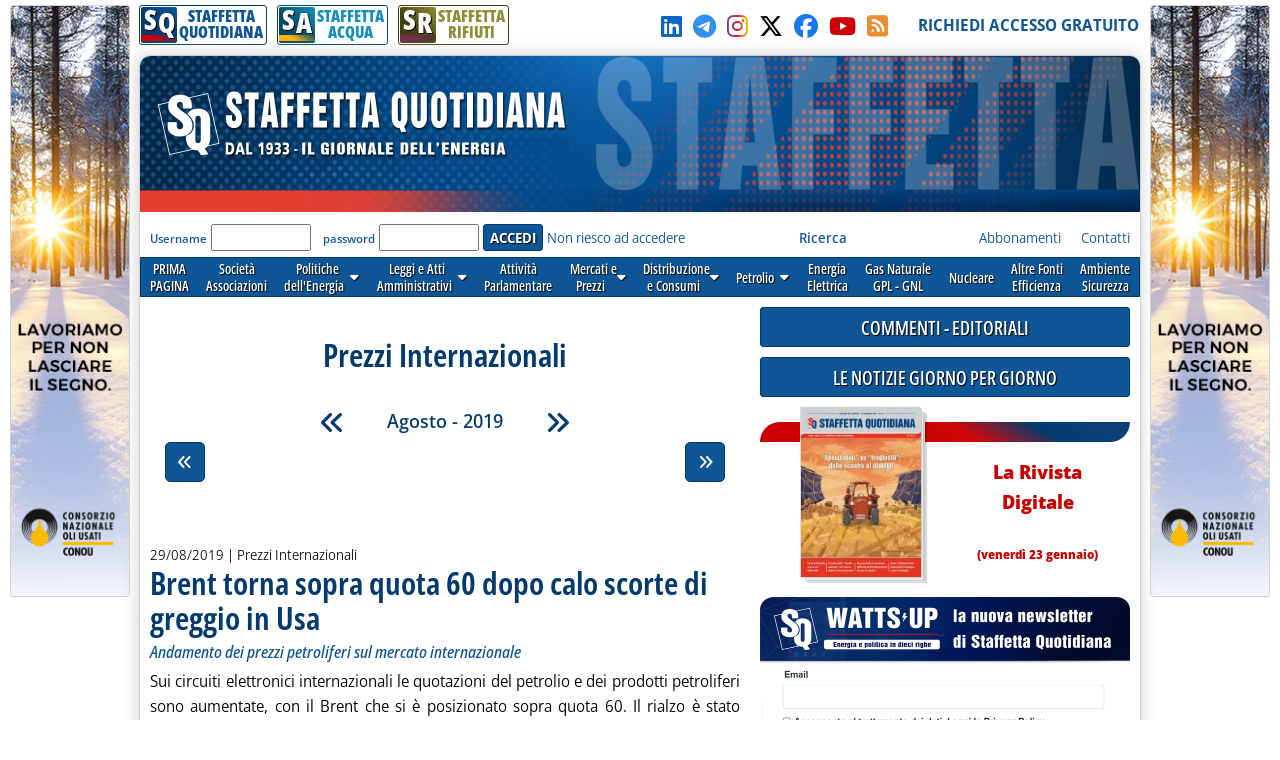

--- FILE ---
content_type: text/html; charset=utf-8
request_url: https://www.staffettaonline.com/Sezioni.aspx?Sez=52&Anno=2019&Mese=8
body_size: 128261
content:

<!DOCTYPE html>



<html lang="it" xmlns="http://www.w3.org/1999/xhtml" xmlns:fb="//www.facebook.com/2008/fbml" xmlns:og="//opengraphprotocol.org/schema/" xmlns:fb="//ogp.me/ns/fb#" >
<head> 
        <!-- Google tag (gtag.js) -->
    <script async src="https://www.googletagmanager.com/gtag/js?id=G-532XJJWJHH"></script>
    <script>
        window.dataLayer = window.dataLayer || [];
        function gtag() { dataLayer.push(arguments); }
        gtag('js', new Date());
        gtag('config', 'G-532XJJWJHH');
    </script>
<meta charset="utf-8" /><meta http-equiv="Content-Type" content="text/html; charset=UTF-8" /><meta name="viewport" content="width=device-width, target-densitydpi=device-dpi, user-scalable=yes" /><meta http-equiv="content-language" content="it-IT" /><meta charset="utf-8" />

  
<!-- RSS AUTODISCOVER -->
<link rel="alternate" type="application/rss+xml" title="Prima Pagina | Staffetta Quotidiana" href="//www.staffettaonline.com/RSS/RSS_Home.xml" /><link rel="alternate" type="application/rss+xml" title="Politica energetica | Staffetta Quotidiana" href="//www.staffettaonline.com/RSS/RSS_Pol_ener.xml" /><link rel="alternate" type="application/rss+xml" title="Leggi e Atti amministrativi | Staffetta Quotidiana" href="//www.staffettaonline.com/RSS/RSS_Leggi_Atti.xml" /><link rel="alternate" type="application/rss+xml" title="Attività parlamentare | Staffetta Quotidiana" href="//www.staffettaonline.com/RSS/RSS_Att_Parl.xml" /><link rel="alternate" type="application/rss+xml" title="Mercati e Prezzi | Staffetta Quotidiana" href="//www.staffettaonline.com/RSS/RSS_Mercati.xml" /><link rel="alternate" type="application/rss+xml" title="Distribuzione e Consumi | Staffetta Quotidiana" href="//www.staffettaonline.com/RSS/Rss_Distr_Cons.xml" /><link rel="alternate" type="application/rss+xml" title="Energia Elettrica | Staffetta Quotidiana" href="//www.staffettaonline.com/RSS/RSS_Ener_Elett.xml" /><link rel="alternate" type="application/rss+xml" title="Gas naturale - GPL | Staffetta Quotidiana" href="//www.staffettaonline.com/RSS/RSS_GasN_Gpl.xml" /><link rel="alternate" type="application/rss+xml" title="Altre Fonti di Energia | Staffetta Quotidiana" href="//www.staffettaonline.com/RSS/RSS_Cons_Altre_Fonti.xml" /><link rel="alternate" type="application/rss+xml" title="Ambiente - Sicurezza | Staffetta Quotidiana" href="//www.staffettaonline.com/RSS/RSS_Inq_Amb_Sic.xml" /><link rel="alternate" type="application/rss+xml" title="Società - Associazioni - Sidacati | Staffetta Quotidiana" href="//www.staffettaonline.com/RSS/Rss_Soc_Ass_Sind.xml" /><link rel="alternate" type="application/rss+xml" title="Segnalazioni, Note ed Eventi | Staffetta Quotidiana" href="//www.staffettaonline.com/RSS/Rss_Segn_Eventi.xml" /><link rel="alternate" type="application/rss+xml" title="Gare e Commesse | Staffetta Quotidiana" href="//www.staffettaonline.com/RSS/RSS_Gare_Comm.xml" />
<!-- --------- -->
<link rel="icon" type="image/png" href="/_Immagini/favicon/favicon-512x512.png" sizes="512x512" /><link rel="icon" type="image/png" href="/_Immagini/favicon/favicon-96x96.png" sizes="96x96" /><link rel="icon" type="image/png" href="/_Immagini/favicon/favicon-32x32.png" sizes="32x32" /><link rel="icon" type="image/png" href="/_Immagini/favicon/favicon-16x16.png" sizes="16x16" /><title>
	Prezzi Internazionali | Staffetta Quotidiana
</title><meta id="ctl00_metaDes" name="description" content="Quotidiano delle Fonti di Energia. Per aziende pubbliche e private che si occupano di petrolio, gas, elettricità, fonti alternative.
Quotidianamente pubblica variazioni dei mercati e dei prezzi, consumi, statistiche, leggi, decreti, documenti delle Autorità, gare ed eventi.
" /><meta id="ctl00_metaKey" name="keywords" content="Gas, Gpl, Trasporto, Petrolio, Elettricità, Carbone, Gasolio, Benzina, Riscaldamento, Nucleare, Fonti, Notizie, News, Quotidiano, Energia, Energia elettrica, Mercati, Prezzi, Tariffe, rinnovabili, alternative, Società, Leggi, UE, GU, Normativa," /><link rel="stylesheet" href="/App_Themes/VarQUO.css?v=3" />
<script type="text/javascript" src="/_Include/jquery-3.6.4/jquery-3.6.4.min.js"></script>
<link rel="stylesheet" href="https://cdnjs.cloudflare.com/ajax/libs/font-awesome/6.5.1/css/all.min.css" referrerpolicy="no-referrer" />
<link rel="stylesheet" href="/App_Themes/bxSlider.css?V=3" />
<link rel="stylesheet" href="/App_Themes/All.css?v=3" />
<link rel="stylesheet" href="/App_Themes/FrontEnd/FrontEnd-All.css?v=5.3"/>
<link rel="stylesheet" href="/App_Themes/FrontEnd/Print.css?v=2" media="print" />
<script  type="text/javascript" src="/_Include/function.js?v=3"></script>
<script  type="text/javascript" src="/_Include/YouTubePlayer.js?v=6"></script>
<script  src="https://cdnjs.cloudflare.com/ajax/libs/bxslider/4.2.15/jquery.bxslider.min.js" ></script>


<!-- Pin Windows 8 -->
<meta name="application-name" content="Staffetta Quotidiana" /><meta name="msapplication-TileColor" content="#C6E0D0" /><meta name="msapplication-TileImage" content="_Immagini/LogoXPin.png" />
<!-- -->

<script defer  type="text/javascript" src='/_Include/myTag-man.js'></script>

<!-- Matomo -->

   
<!-- End Matomo Code -->

</head>

<body>

 

   <form name="aspnetForm" method="post" action="Sezioni.aspx?Sez=52&amp;Anno=2019&amp;Mese=8" id="aspnetForm" onkeypress="return handleEnter(this, event)">
<div>
<input type="hidden" name="__VIEWSTATE" id="__VIEWSTATE" value="/[base64]/[base64]/[base64]" />
</div>

<div>

	<input type="hidden" name="__VIEWSTATEGENERATOR" id="__VIEWSTATEGENERATOR" value="EAE4C779" />
	<input type="hidden" name="__EVENTTARGET" id="__EVENTTARGET" value="" />
	<input type="hidden" name="__EVENTARGUMENT" id="__EVENTARGUMENT" value="" />
</div>
         


<div id="Container" style="margin-bottom:25px;">

  
<!-- RESOURCE LATERALI -->
  <div style="position: fixed; top: 5px; float: left; width: 660px; height: 600px; text-align: left;	margin: 0 auto;	padding: 0;	background-color: transparent; right: 50%;">
     <div style="position: absolute; right: 510px; width: 120px;	height: 600px;	background-color: transparent;	overflow: visible;" >
      <a rel="nofollow noopener" href="/2002202725.ashx?id=1538" target="_blank" ><img style="max-width: 100%; border: solid 1px var(--colorGreyBorder);	border-radius: var(--radius-min);" src="/foto/2050202525.ashx?t=thumb&f=2025/20251125121158_b.jpg" alt="" /></a>
</div></div>

  <div style="position: fixed; top: 5px; float: left;	width: 660px; height: 600px; text-align: left;	margin: 0 auto;	padding: 0;	background-color: transparent; left: 50%;">
     <div style="position: absolute; right: 510px; left: 510px; width: 120px; height: 600px;	background-color: transparent;	overflow: visible;">
          <a rel="nofollow noopener" href="/2002202725.ashx?id=1538" target="_blank" ><img style="max-width: 100%; border: solid 1px var(--colorGreyBorder);	border-radius: var(--radius-min);" src="/foto/2050202525.ashx?t=thumb&f=2025/20251125121158_b.jpg" alt="" /></a>
</div> </div>
<!--   -->
     
  <div id="site-width">
    <div id="skip"><a href="#main-content">Vai al contenuto principale</a></div>
       <!--  NATALE -->
   		
  	<!--    -->
  
   <div id="TopBar">
         <div>
       		 
                


<div id="BarraPubblicazioni">
  <div class="btnPubbQUO">
      <a href="/">
          <div class="iconaPubbQUO">     
                <div class="fasciaIconaPubb"></div>
                <div class="textIconaPubb">
                    <span>S</span><span>Q</span>
                </div>
           </div>
        <span style="">STAFFETTA<br />QUOTIDIANA</span>
       </a>
  </div>
<div class="btnPubbH2O">
      <a href="/staffetta_acqua/">
          <div class="iconaPubbH2O">     
                <div class="fasciaIconaPubb"></div>
                <div class="textIconaPubb">
                    <span>S</span><span>A</span>
                </div>
           </div>
        <span style="">STAFFETTA<br />ACQUA</span>
       </a>
  </div>
<div class="btnPubbRIF">
      <a href="/staffetta-rifiuti/">
          <div class="iconaPubbRIF">     
                <div class="fasciaIconaPubb"></div>
                <div class="textIconaPubb">
                    <span>S</span><span>R</span>
                </div>
           </div>
        <span style="">STAFFETTA<br />RIFIUTI</span>
       </a>
  </div>
  
     
   <div class="clear"></div> 
 </div>

  
                    
          </div>
         <div>
              <a id="ctl00_hypSocialLinkedIn" rel="noopener" title="LinkedIn" href="//www.linkedin.com/in/staffetta-quotidiana-a7b78171/ " target="_blank" style="margin-right:5px;">
                <i style="color:#0a66c2;" class="fa-brands fa-linkedin"></i></a>
          
              <a id="ctl00_hypSocialTelegram" rel="noopener" title="Telegram" href="https://t.me/staffettaquotidiana" target="_blank" style="margin-right:5px;">
                <i style="color:#3390ec;" class="fa-brands fa-telegram"></i></a>
          
              <a id="ctl00_hypSocialInstagram" rel="noopener" title="Instagram" href="//instagram.com/staffetta_quotidiana?igshid=YmMyMTA2M2Y=" target="_blank" style="margin-right:5px;">
                <i  class="fa-brands fa-instagram Instagram-gradient"></i></a>
         
            <a id="ctl00_hypSocialTwitter" rel="noopener" title="Seguici su X-Twitter" href="//twitter.com/Staffetta" target="_blank" style="margin-right:5px;">
                <i style="color:#000;" class="fa-brands fa-x-twitter"></i></a>

              <a id="ctl00_hypSocialFacebook" rel="noopener" title="Clicca su MI PIACE sulla nostra Pagina" href="//www.facebook.com/pages/Staffetta-Quotidiana/137156226343451" target="_blank" style="margin-right:5px;">
                <i style="color:#1877f2;" class="fab fa-facebook"></i></a>

             <a id="ctl00_hypSocialYouTube" rel="noopener" title="Il nostro canale YouTube" href="//www.youtube.com/@StaffettaQuotidiana" target="_blank" style="margin-right:5px; color:var(--colorB1);">
                <i class="fa-brands fa-youtube"></i></a>

                <a id="ctl00_hypSocialRSS" title="RSS della Staffetta" href="/rss.aspx" style="margin-right:5px;">
                    <i style="color:#ec8c34;" class="fa-solid fa-square-rss"></i></a>
                   &nbsp;&nbsp;
          </div>

          <div>
                <a id="ctl00_hypRegistrazione" data-tagMan="SQ-Registrazione" class="color1" href="registrazione.aspx">RICHIEDI ACCESSO GRATUITO</a>
                </div>
         
     </div>
          
  <div id="page">
    <header>
    <div id="testata" >

        <img alt="Staffetta Quotidiana" src="/_Immagini/Testata/Testata_SQ.jpg?v=4" style="width:100%;" />
            <div id="testataData" style="font-family:var(--f-family1);" >
                     
             </div>
     </div>
              <div class="log">
                  <div>
                     
 
<div id="ctl00_CtrlLogAbbonato1_pnlIsIntranet">
	
    <div id="ctl00_CtrlLogAbbonato1_pnlLog" onkeypress="javascript:return WebForm_FireDefaultButton(event, 'ctl00_CtrlLogAbbonato1_btnLogin')">
		
        
        <label for="ctl00_CtrlLogAbbonato1_txtUser" id="ctl00_CtrlLogAbbonato1_lblUser">Username</label>
        <input name="ctl00$CtrlLogAbbonato1$txtUser" type="text" id="ctl00_CtrlLogAbbonato1_txtUser" style="display:none;" />
       <input name="ctl00$CtrlLogAbbonato1$txtUser2" type="text" id="ctl00_CtrlLogAbbonato1_txtUser2" />
        &nbsp;
        <label for="ctl00_CtrlLogAbbonato1_txtPassword" id="ctl00_CtrlLogAbbonato1_lblPsw">password</label>     
        <input name="ctl00$CtrlLogAbbonato1$txtPassword" type="password" id="ctl00_CtrlLogAbbonato1_txtPassword" />
        <input type="submit" name="ctl00$CtrlLogAbbonato1$btnLogin" value="ACCEDI" id="ctl00_CtrlLogAbbonato1_btnLogin" class="button btn-submit" />
           <a id="ctl00_CtrlLogAbbonato1_hypForgot" href="account-forgot.aspx">Non riesco ad accedere</a>
   
	</div>

   

<div id="ctl00_CtrlLogAbbonato1_pnlCookieConsent">
		
<!-- COOKIE CONSENT -->
     <input type="hidden" id="cc" name="cc" />
  <script defer type='text/javascript' src='/_Include/cookieconsent/cookieconsent.js?v=6'></script>
<script defer type='text/javascript' src='/_Include/cookieconsent/cookieconsentScript.js?v=1'></script>
<!--         -->

	</div>


</div>

                   </div>
   
                    <div class="lnkChiSiamo">
                        <a id="ctl00_HypRicerca" data-tagMan="SQ-Ricerca" href="ricerca.aspx"><b>Ricerca</b></a>
                                &nbsp;&nbsp;&nbsp;&nbsp;&nbsp;&nbsp;&nbsp;&nbsp;&nbsp;&nbsp;&nbsp;&nbsp;&nbsp;&nbsp;
                                &nbsp;&nbsp;&nbsp;&nbsp;&nbsp;&nbsp;&nbsp;&nbsp;&nbsp;&nbsp;&nbsp;&nbsp;&nbsp;&nbsp;&nbsp;&nbsp;
                        <a id="ctl00_HypAbbonamenti" title=" Guarda tutte le forme di abbonamento e richiedi informazioni " data-tagMan="SQ-Abbonamenti" href="abbonamenti.aspx">Abbonamenti</a>
                        &nbsp;&nbsp;&nbsp;
                        <a id="ctl00_HypContatti" title=" Tutti i nostri contatti " data-tagMan="SQ-Contatti" href="contatti.aspx">Contatti</a>
                   <!--       <a id="ctl00_HypPubblicità" title=" Informazioni per gli inserzionisti e Media Kit " href="mediakit.aspx" style="color:#1B4385;">Pubblicità</a>&nbsp;&nbsp;&nbsp; 
                     <a id="ctl00_HypChiSiamo" title=" Breve descrizione e storia della Staffetta " href="chi_siamo.aspx" style="color:#1B4385;">Chi siamo</a>&nbsp;&nbsp;&nbsp;
-->                      
                          </div>
                      
                
              </div>
               
                

 <script type="text/javascript">
function mostraMenu(nome){
document.getElementById(nome).style.visibility='visible';
}

function nascondiMenu(nome){
varNome=nome
document.getElementById(varNome).style.visibility='hidden';
}

</script>
<script type="text/javascript">
    $(document).ready(function () {
     // ELiminare se possibile sfruttare script in EditNwe.js
     $('div.taphover2').on('touchstart', function (e) {
         'use strict'; //satisfy code inspectors
         var link = $(this); //preselect the link
         if (link.hasClass('hover')) {
             return true;
         } else {
             link.addClass('hover');
             $('div.taphover2').not(this).removeClass('hover');
             e.preventDefault();
             return false; //extra, and to make sure the function has consistent return points
         }
     });
        });
</script>
  <!--
  <div id="mnSezioni">
  
  <div id="v1" class="Sezione1" style="margin-left:3px;" onmouseover="seleziona(this,'Sezione1_On');"  onmouseout="deseleziona(this,'Sezione1');"><a href="/" >PRIMA<br />PAGINA</a></div>
  <div id="V2" class="Sezione1" onmouseover="seleziona(this,'Sezione1_On');"  onmouseout="deseleziona(this,'Sezione1');"><a href="/Sezioni.aspx?Sez=70" >Società<br />Associazioni</a></div>
  <div id="V3" aria-haspopup="true" role="button" class="Sezione1" onmouseover="mostraMenu('V3-1'); seleziona(this,'Sezione1_On');"  onmouseout="nascondiMenu('V3-1'); deseleziona(this,'Sezione1');" > <a href="/Sezioni.aspx?Sez=2" >Politiche<br />dell'Energia<img src="/_Immagini/Icone/piu-giu.gif"  width="10px" height="8px" alt="Espandi menu"  /></a>
    <br />
    <ul id="V3-1"  >
        <li><a href="/Sezioni.aspx?Sez=3">Nazionale&nbsp;&nbsp;&nbsp;&nbsp;</a></li>
        <li><a href="/Sezioni.aspx?Sez=6">Internazionale</a></li>
    </ul>
  </div>
  <div id="V4" class="Sezione1" onmouseover="seleziona(this,'Sezione1_On');"  onmouseout="deseleziona(this,'Sezione1');"><a href="/Sezioni.aspx?Sez=12" >Leggi e Atti<br />Amministrativi</a></div>
  <div id="V5" class="Sezione1" onmouseover="seleziona(this,'Sezione1_On');"  onmouseout="deseleziona(this,'Sezione1');"><a href="/Sezioni.aspx?Sez=13" >Attività<br />Parlamentare</a></div>
  <div id="V6" class="Sezione1" onmouseover="mostraMenu('V6-1'); seleziona(this,'Sezione1_On');"  onmouseout="nascondiMenu('V6-1'); deseleziona(this,'Sezione1');"><a href="/Sezioni.aspx?Sez=50"  aria-haspopup="true" >&nbsp;&nbsp;Mercati e&nbsp;&nbsp;<br />&nbsp;&nbsp;Prezzi&nbsp;&nbsp;<img src="/_Immagini/Icone/piu-giu.gif"  width="10px" height="8px" alt="Espandi menu"  /></a>
    <br />
    <ul id="V6-1"  >
        <li><a href="/Sezioni.aspx?Sez=51">Prezzi e Tariffe Nazionali</a></li>
        <li><a href="/Sezioni.aspx?Sez=52">Prezzi Internazionali&nbsp;&nbsp;&nbsp;&nbsp;&nbsp;&nbsp;&nbsp;&nbsp;&nbsp;&nbsp;&nbsp;</a></li>
    </ul>
  </div>
<div id="V8" class="Sezione1" onmouseover="mostraMenu('V8-1'); seleziona(this,'Sezione1_On');"  onmouseout="nascondiMenu('V8-1'); deseleziona(this,'Sezione1');"><a href="/Sezioni.aspx?Sez=55"  aria-haspopup="true" >Distribuzione<br />e Consumi<img src="/_Immagini/Icone/piu-giu.gif"  width="10px" height="8px" alt="Espandi menu"  /></a>
    <br />
    <ul id="V8-1"  >
        <li><a href="/Sezioni.aspx?Sez=56">Rete&nbsp;&nbsp;&nbsp;&nbsp;&nbsp;&nbsp;&nbsp;&nbsp;&nbsp;&nbsp;&nbsp;&nbsp;&nbsp;&nbsp;&nbsp;&nbsp;&nbsp;&nbsp;&nbsp;&nbsp;<br />Carburanti&nbsp;&nbsp;&nbsp;&nbsp;&nbsp;&nbsp;&nbsp;&nbsp;&nbsp;&nbsp;&nbsp;&nbsp;</a></li>
        <li><a href="/Sezioni.aspx?Sez=57">Consumi Petroliferi<br />ed Elettrici&nbsp;&nbsp;&nbsp;&nbsp;&nbsp;&nbsp;&nbsp;&nbsp;&nbsp;&nbsp;&nbsp;&nbsp;</a></li>
    </ul>
  </div>
  <div id="v9" class="Sezione1" style="height:24px; padding-top:8px;"  onmouseover="mostraMenu('V9-1'); seleziona(this,'Sezione1_On');"  onmouseout="nascondiMenu('V9-1'); deseleziona(this,'Sezione1');"><a href="/Sezioni.aspx?Sez=58"  aria-haspopup="true" >Petrolio<img src="/_Immagini/Icone/piu-giu.gif" width="10px" height="8px"  alt="Espandi menu"  /></a>
    <br />
    <ul id="V9-1"  >
        <li><a href="/Sezioni.aspx?Sez=59">Ricerca e Produzione<br />Idrocarburi&nbsp;&nbsp;&nbsp;&nbsp;&nbsp;&nbsp;&nbsp;&nbsp;&nbsp;&nbsp;&nbsp;&nbsp;&nbsp;&nbsp;&nbsp;&nbsp;</a></li>
        <li><a href="/Sezioni.aspx?Sez=69">Trasporti&nbsp;&nbsp;&nbsp;&nbsp;&nbsp;&nbsp;&nbsp;&nbsp;&nbsp;&nbsp;&nbsp;&nbsp;&nbsp;&nbsp;&nbsp;&nbsp;&nbsp;&nbsp;&nbsp;&nbsp;</a></li>
        <li><a href="/Sezioni.aspx?Sez=60">Approvvigionamenti<br />Raffinazione&nbsp;&nbsp;&nbsp;&nbsp;&nbsp;&nbsp;&nbsp;&nbsp;&nbsp;&nbsp;&nbsp;&nbsp;</a></li>
    </ul>
  </div>
  <div id="V10" class="Sezione1" onmouseover="seleziona(this,'Sezione1_On');"  onmouseout="deseleziona(this,'Sezione1');"><a href="/Sezioni.aspx?Sez=95" >Energia<br />Elettrica</a></div>
  <div id="V11" class="Sezione1" onmouseover="seleziona(this,'Sezione1_On');"  onmouseout="deseleziona(this,'Sezione1');"><a href="/Sezioni.aspx?Sez=90" >Gas Naturale<br />GPL - GNL</a></div>
  <div id="V12" class="Sezione1" style="" onmouseover="seleziona(this,'Sezione1_On');"  onmouseout="deseleziona(this,'Sezione1');"><div style="height:24px; padding-top:8px; background-color:Transparent;"><a href="/Sezioni.aspx?Sez=63" >Nucleare</a></div></div>
  <div id="V13" class="Sezione1" onmouseover="seleziona(this,'Sezione1_On');"  onmouseout="deseleziona(this,'Sezione1');"><a href="/Sezioni.aspx?Sez=67" >Altre Fonti<br />Efficienza</a></div>
  <div id="V14" class="Sezione1" onmouseover="seleziona(this,'Sezione1_On');"  onmouseout="deseleziona(this,'Sezione1');"><a href="/Sezioni.aspx?Sez=68" >Ambiente<br />Sicurezza</a></div>
  <div id="V15" class="Sezione1" style="position:relative;" onmouseover="seleziona(this,'Sezione1_On');"  onmouseout="deseleziona(this,'Sezione1');"><a href="/Sezioni.aspx?Sez=110" >Acqua e<br />Servizi Idrici</a></div>

  </div>
  -->
<nav id="menu-sezioni">
  
  <div><a    href="/" >PRIMA<br />PAGINA</a></div>
  <div><a data-tagMan="SQ-menuSezioni"  href="/Sezioni.aspx?Sez=70" >Società<br />Associazioni</a></div>
  <div   class="taphover2"><a data-tagMan="SQ-menuSezioni" href="/Sezioni.aspx?Sez=2" >Politiche<br />dell'Energia &nbsp; <i class="fas fa-caret-down"></i></a>
    <ul>
        <li><a data-tagMan="SQ-menuSezioni"  href="/Sezioni.aspx?Sez=3">Nazionale</a></li>
        <li><a data-tagMan="SQ-menuSezioni"  href="/Sezioni.aspx?Sez=6">Internazionale</a></li>
    </ul>
  </div>
  <div class="taphover2"><a data-tagMan="SQ-menuSezioni" href="/Sezioni.aspx?Sez=12" >Leggi e Atti<br />Amministrativi &nbsp; <i class="fas fa-caret-down"></i></a>
       <ul>
     <li><a data-tagMan="SQ-menuSezioni" href="/Sezioni.aspx?Sez=35">Atti delle Regioni</a></li>
 </ul>
  </div>
  <div><a data-tagMan="SQ-menuSezioni" href="/Sezioni.aspx?Sez=13" >Attività<br />Parlamentare</a></div>
  <div class="taphover2"><a data-tagMan="SQ-menuSezioni" href="/Sezioni.aspx?Sez=50"  >Mercati e<br />Prezzi &nbsp; <i class="fas fa-caret-down"></i></a>
    
    <ul>
        <li><a data-tagMan="SQ-menuSezioni" href="/Sezioni.aspx?Sez=51">Prezzi e Tariffe Nazionali</a></li>
        <li><a data-tagMan="SQ-menuSezioni" href="/Sezioni.aspx?Sez=52">Prezzi Internazionali</a></li>
    </ul>
  </div>
<div class="taphover2"><a data-tagMan="SQ-menuSezioni" href="/Sezioni.aspx?Sez=55">Distribuzione<br />e Consumi &nbsp; <i class="fas fa-caret-down"></i></a>
    
    <ul>
        <li><a data-tagMan="SQ-menuSezioni" href="/Sezioni.aspx?Sez=56">Rete Carburanti</a></li>
        <li><a data-tagMan="SQ-menuSezioni" href="/Sezioni.aspx?Sez=57">Consumi Petroliferi ed Elettrici</a></li>
    </ul>
  </div>
  <div class="taphover2"><a data-tagMan="SQ-menuSezioni" href="/Sezioni.aspx?Sez=58"  aria-haspopup="true" >Petrolio &nbsp; <i class="fas fa-caret-down"></i></a>
   
    <ul>
        <li><a data-tagMan="SQ-menuSezioni" href="/Sezioni.aspx?Sez=59">Ricerca e Produzione Idrocarburi</a></li>
        <li><a data-tagMan="SQ-menuSezioni" href="/Sezioni.aspx?Sez=69">Trasporti</a></li>
        <li><a data-tagMan="SQ-menuSezioni" href="/Sezioni.aspx?Sez=60">Approvvigionamenti - Raffinazione</a></li>
    </ul>
  </div>
  <div><a data-tagMan="SQ-menuSezioni" href="/Sezioni.aspx?Sez=95" >Energia<br />Elettrica</a></div>
  <div><a data-tagMan="SQ-menuSezioni" href="/Sezioni.aspx?Sez=90" >Gas Naturale<br />GPL - GNL</a></div>
  <div><a data-tagMan="SQ-menuSezioni" href="/Sezioni.aspx?Sez=63" >Nucleare</a></div>
  <div><a data-tagMan="SQ-menuSezioni" href="/Sezioni.aspx?Sez=67" >Altre Fonti<br />Efficienza</a></div>
  <div><a data-tagMan="SQ-menuSezioni" href="/Sezioni.aspx?Sez=68" >Ambiente<br />Sicurezza</a></div>
  
  </nav>
   </header>
<div>  <!-- Sticky colDestra -->
   <main id="ctl00_main_content">
        <div class="testata-print print-only">
           STAFFETTA QUOTIDIANA
       </div>
        

    



  

     <a name="inizio"></a>
    <div class="titoloPagina">
            <h1> Prezzi Internazionali </h1>
       </div>      
       
     <nav>
             

<style>
    #CalendarioSezioni::-webkit-scrollbar {
    display: none;
}

/* Hide scrollbar for IE, Edge and Firefox */
#CalendarioSezioni {
  -ms-overflow-style: none;  /* IE and Edge */
  scrollbar-width: none;  /* Firefox */
}

</style>

 <div id="menuCalendario" class="print-no">

<div id="etichettaCalendario">
    <a id="ctl00_CPH1_ctrlPaginaElenco_MenuCalendarioTop_hypIndietro" title="Luglio - 2019" href="sezioni.aspx?Sez=52&amp;Anno=2019&amp;Mese=7"><span class="icona-doubleLeft"></span></a>
  <span id="ctl00_CPH1_ctrlPaginaElenco_MenuCalendarioTop_lblDataSel">Agosto - 2019</span>
   <a id="ctl00_CPH1_ctrlPaginaElenco_MenuCalendarioTop_hypAvanti" title="Settembre - 2019" href="sezioni.aspx?Sez=52&amp;Anno=2019&amp;Mese=9"><span class="icona-doubleRight"></span></a>
</div>

 

 

<div id="ctl00_CPH1_ctrlPaginaElenco_MenuCalendarioTop_barraCalendario" class="barraCalendario">
	
    <span id="scorriSX" class="icona-doubleLeft jq-nascondi" onmouseout="endTimer()" ontouchend="endTimer()" ></span>
    <div id="CalendarioSezioni" style="overflow-x:auto; touch-action:pan-x;">
         <div id="CalendarioAnni" >
            <div id="anno1991" class="divAnno" >1991
<br />
<ul id="menu1991"  >
<li><a href="/sezioni.aspx?Sez=52&Anno=1991&Mese=1">&nbsp;Gennaio</a></li>
<li><a href="/sezioni.aspx?Sez=52&Anno=1991&Mese=2">&nbsp;Febbraio</a></li>
<li><a href="/sezioni.aspx?Sez=52&Anno=1991&Mese=3">&nbsp;Marzo</a></li>
<li><a href="/sezioni.aspx?Sez=52&Anno=1991&Mese=4">&nbsp;Aprile</a></li>
<li><a href="/sezioni.aspx?Sez=52&Anno=1991&Mese=5">&nbsp;Maggio</a></li>
<li><a href="/sezioni.aspx?Sez=52&Anno=1991&Mese=6">&nbsp;Giugno</a></li>
<li><a href="/sezioni.aspx?Sez=52&Anno=1991&Mese=7">&nbsp;Luglio</a></li>
<li><a href="/sezioni.aspx?Sez=52&Anno=1991&Mese=8">&nbsp;Agosto</a></li>
<li><a href="/sezioni.aspx?Sez=52&Anno=1991&Mese=9">&nbsp;Settembre</a></li>
<li><a href="/sezioni.aspx?Sez=52&Anno=1991&Mese=10">&nbsp;Ottobre</a></li>
<li><a href="/sezioni.aspx?Sez=52&Anno=1991&Mese=11">&nbsp;Novembre</a></li>
<li><a href="/sezioni.aspx?Sez=52&Anno=1991&Mese=12">&nbsp;Dicembre</a></li>

</ul></div>
<div id="anno1992" class="divAnno" >1992
<br />
<ul id="menu1992"  >
<li><a href="/sezioni.aspx?Sez=52&Anno=1992&Mese=1">&nbsp;Gennaio</a></li>
<li><a href="/sezioni.aspx?Sez=52&Anno=1992&Mese=2">&nbsp;Febbraio</a></li>
<li><a href="/sezioni.aspx?Sez=52&Anno=1992&Mese=3">&nbsp;Marzo</a></li>
<li><a href="/sezioni.aspx?Sez=52&Anno=1992&Mese=4">&nbsp;Aprile</a></li>
<li><a href="/sezioni.aspx?Sez=52&Anno=1992&Mese=5">&nbsp;Maggio</a></li>
<li><a href="/sezioni.aspx?Sez=52&Anno=1992&Mese=6">&nbsp;Giugno</a></li>
<li><a href="/sezioni.aspx?Sez=52&Anno=1992&Mese=7">&nbsp;Luglio</a></li>
<li><a href="/sezioni.aspx?Sez=52&Anno=1992&Mese=8">&nbsp;Agosto</a></li>
<li><a href="/sezioni.aspx?Sez=52&Anno=1992&Mese=9">&nbsp;Settembre</a></li>
<li><a href="/sezioni.aspx?Sez=52&Anno=1992&Mese=10">&nbsp;Ottobre</a></li>
<li><a href="/sezioni.aspx?Sez=52&Anno=1992&Mese=11">&nbsp;Novembre</a></li>
<li><a href="/sezioni.aspx?Sez=52&Anno=1992&Mese=12">&nbsp;Dicembre</a></li>

</ul></div>
<div id="anno1993" class="divAnno" >1993
<br />
<ul id="menu1993"  >
<li><a href="/sezioni.aspx?Sez=52&Anno=1993&Mese=1">&nbsp;Gennaio</a></li>
<li><a href="/sezioni.aspx?Sez=52&Anno=1993&Mese=2">&nbsp;Febbraio</a></li>
<li><a href="/sezioni.aspx?Sez=52&Anno=1993&Mese=3">&nbsp;Marzo</a></li>
<li><a href="/sezioni.aspx?Sez=52&Anno=1993&Mese=4">&nbsp;Aprile</a></li>
<li><a href="/sezioni.aspx?Sez=52&Anno=1993&Mese=5">&nbsp;Maggio</a></li>
<li><a href="/sezioni.aspx?Sez=52&Anno=1993&Mese=6">&nbsp;Giugno</a></li>
<li><a href="/sezioni.aspx?Sez=52&Anno=1993&Mese=7">&nbsp;Luglio</a></li>
<li><a href="/sezioni.aspx?Sez=52&Anno=1993&Mese=8">&nbsp;Agosto</a></li>
<li><a href="/sezioni.aspx?Sez=52&Anno=1993&Mese=9">&nbsp;Settembre</a></li>
<li><a href="/sezioni.aspx?Sez=52&Anno=1993&Mese=10">&nbsp;Ottobre</a></li>
<li><a href="/sezioni.aspx?Sez=52&Anno=1993&Mese=11">&nbsp;Novembre</a></li>
<li><a href="/sezioni.aspx?Sez=52&Anno=1993&Mese=12">&nbsp;Dicembre</a></li>

</ul></div>
<div id="anno1994" class="divAnno" >1994
<br />
<ul id="menu1994"  >
<li><a href="/sezioni.aspx?Sez=52&Anno=1994&Mese=1">&nbsp;Gennaio</a></li>
<li><a href="/sezioni.aspx?Sez=52&Anno=1994&Mese=2">&nbsp;Febbraio</a></li>
<li><a href="/sezioni.aspx?Sez=52&Anno=1994&Mese=3">&nbsp;Marzo</a></li>
<li><a href="/sezioni.aspx?Sez=52&Anno=1994&Mese=4">&nbsp;Aprile</a></li>
<li><a href="/sezioni.aspx?Sez=52&Anno=1994&Mese=5">&nbsp;Maggio</a></li>
<li><a href="/sezioni.aspx?Sez=52&Anno=1994&Mese=6">&nbsp;Giugno</a></li>
<li><a href="/sezioni.aspx?Sez=52&Anno=1994&Mese=7">&nbsp;Luglio</a></li>
<li><a href="/sezioni.aspx?Sez=52&Anno=1994&Mese=8">&nbsp;Agosto</a></li>
<li><a href="/sezioni.aspx?Sez=52&Anno=1994&Mese=9">&nbsp;Settembre</a></li>
<li><a href="/sezioni.aspx?Sez=52&Anno=1994&Mese=10">&nbsp;Ottobre</a></li>
<li><a href="/sezioni.aspx?Sez=52&Anno=1994&Mese=11">&nbsp;Novembre</a></li>
<li><a href="/sezioni.aspx?Sez=52&Anno=1994&Mese=12">&nbsp;Dicembre</a></li>

</ul></div>
<div id="anno1995" class="divAnno" >1995
<br />
<ul id="menu1995"  >
<li><a href="/sezioni.aspx?Sez=52&Anno=1995&Mese=1">&nbsp;Gennaio</a></li>
<li><a href="/sezioni.aspx?Sez=52&Anno=1995&Mese=2">&nbsp;Febbraio</a></li>
<li><a href="/sezioni.aspx?Sez=52&Anno=1995&Mese=3">&nbsp;Marzo</a></li>
<li><a href="/sezioni.aspx?Sez=52&Anno=1995&Mese=4">&nbsp;Aprile</a></li>
<li><a href="/sezioni.aspx?Sez=52&Anno=1995&Mese=5">&nbsp;Maggio</a></li>
<li><a href="/sezioni.aspx?Sez=52&Anno=1995&Mese=6">&nbsp;Giugno</a></li>
<li><a href="/sezioni.aspx?Sez=52&Anno=1995&Mese=7">&nbsp;Luglio</a></li>
<li><a href="/sezioni.aspx?Sez=52&Anno=1995&Mese=8">&nbsp;Agosto</a></li>
<li><a href="/sezioni.aspx?Sez=52&Anno=1995&Mese=9">&nbsp;Settembre</a></li>
<li><a href="/sezioni.aspx?Sez=52&Anno=1995&Mese=10">&nbsp;Ottobre</a></li>
<li><a href="/sezioni.aspx?Sez=52&Anno=1995&Mese=11">&nbsp;Novembre</a></li>
<li><a href="/sezioni.aspx?Sez=52&Anno=1995&Mese=12">&nbsp;Dicembre</a></li>

</ul></div>
<div id="anno1996" class="divAnno" >1996
<br />
<ul id="menu1996"  >
<li><a href="/sezioni.aspx?Sez=52&Anno=1996&Mese=1">&nbsp;Gennaio</a></li>
<li><a href="/sezioni.aspx?Sez=52&Anno=1996&Mese=2">&nbsp;Febbraio</a></li>
<li><a href="/sezioni.aspx?Sez=52&Anno=1996&Mese=3">&nbsp;Marzo</a></li>
<li><a href="/sezioni.aspx?Sez=52&Anno=1996&Mese=4">&nbsp;Aprile</a></li>
<li><a href="/sezioni.aspx?Sez=52&Anno=1996&Mese=5">&nbsp;Maggio</a></li>
<li><a href="/sezioni.aspx?Sez=52&Anno=1996&Mese=6">&nbsp;Giugno</a></li>
<li><a href="/sezioni.aspx?Sez=52&Anno=1996&Mese=7">&nbsp;Luglio</a></li>
<li><a href="/sezioni.aspx?Sez=52&Anno=1996&Mese=8">&nbsp;Agosto</a></li>
<li><a href="/sezioni.aspx?Sez=52&Anno=1996&Mese=9">&nbsp;Settembre</a></li>
<li><a href="/sezioni.aspx?Sez=52&Anno=1996&Mese=10">&nbsp;Ottobre</a></li>
<li><a href="/sezioni.aspx?Sez=52&Anno=1996&Mese=11">&nbsp;Novembre</a></li>
<li><a href="/sezioni.aspx?Sez=52&Anno=1996&Mese=12">&nbsp;Dicembre</a></li>

</ul></div>
<div id="anno1997" class="divAnno" >1997
<br />
<ul id="menu1997"  >
<li><a href="/sezioni.aspx?Sez=52&Anno=1997&Mese=1">&nbsp;Gennaio</a></li>
<li><a href="/sezioni.aspx?Sez=52&Anno=1997&Mese=2">&nbsp;Febbraio</a></li>
<li><a href="/sezioni.aspx?Sez=52&Anno=1997&Mese=3">&nbsp;Marzo</a></li>
<li><a href="/sezioni.aspx?Sez=52&Anno=1997&Mese=4">&nbsp;Aprile</a></li>
<li><a href="/sezioni.aspx?Sez=52&Anno=1997&Mese=5">&nbsp;Maggio</a></li>
<li><a href="/sezioni.aspx?Sez=52&Anno=1997&Mese=6">&nbsp;Giugno</a></li>
<li><a href="/sezioni.aspx?Sez=52&Anno=1997&Mese=7">&nbsp;Luglio</a></li>
<li><a href="/sezioni.aspx?Sez=52&Anno=1997&Mese=8">&nbsp;Agosto</a></li>
<li><a href="/sezioni.aspx?Sez=52&Anno=1997&Mese=9">&nbsp;Settembre</a></li>
<li><a href="/sezioni.aspx?Sez=52&Anno=1997&Mese=10">&nbsp;Ottobre</a></li>
<li><a href="/sezioni.aspx?Sez=52&Anno=1997&Mese=11">&nbsp;Novembre</a></li>
<li><a href="/sezioni.aspx?Sez=52&Anno=1997&Mese=12">&nbsp;Dicembre</a></li>

</ul></div>
<div id="anno1998" class="divAnno" >1998
<br />
<ul id="menu1998"  >
<li><a href="/sezioni.aspx?Sez=52&Anno=1998&Mese=1">&nbsp;Gennaio</a></li>
<li><a href="/sezioni.aspx?Sez=52&Anno=1998&Mese=2">&nbsp;Febbraio</a></li>
<li><a href="/sezioni.aspx?Sez=52&Anno=1998&Mese=3">&nbsp;Marzo</a></li>
<li><a href="/sezioni.aspx?Sez=52&Anno=1998&Mese=4">&nbsp;Aprile</a></li>
<li><a href="/sezioni.aspx?Sez=52&Anno=1998&Mese=5">&nbsp;Maggio</a></li>
<li><a href="/sezioni.aspx?Sez=52&Anno=1998&Mese=6">&nbsp;Giugno</a></li>
<li><a href="/sezioni.aspx?Sez=52&Anno=1998&Mese=7">&nbsp;Luglio</a></li>
<li><a href="/sezioni.aspx?Sez=52&Anno=1998&Mese=8">&nbsp;Agosto</a></li>
<li><a href="/sezioni.aspx?Sez=52&Anno=1998&Mese=9">&nbsp;Settembre</a></li>
<li><a href="/sezioni.aspx?Sez=52&Anno=1998&Mese=10">&nbsp;Ottobre</a></li>
<li><a href="/sezioni.aspx?Sez=52&Anno=1998&Mese=11">&nbsp;Novembre</a></li>
<li><a href="/sezioni.aspx?Sez=52&Anno=1998&Mese=12">&nbsp;Dicembre</a></li>

</ul></div>
<div id="anno1999" class="divAnno" >1999
<br />
<ul id="menu1999"  >
<li><a href="/sezioni.aspx?Sez=52&Anno=1999&Mese=1">&nbsp;Gennaio</a></li>
<li><a href="/sezioni.aspx?Sez=52&Anno=1999&Mese=2">&nbsp;Febbraio</a></li>
<li><a href="/sezioni.aspx?Sez=52&Anno=1999&Mese=3">&nbsp;Marzo</a></li>
<li><a href="/sezioni.aspx?Sez=52&Anno=1999&Mese=4">&nbsp;Aprile</a></li>
<li><a href="/sezioni.aspx?Sez=52&Anno=1999&Mese=5">&nbsp;Maggio</a></li>
<li><a href="/sezioni.aspx?Sez=52&Anno=1999&Mese=6">&nbsp;Giugno</a></li>
<li><a href="/sezioni.aspx?Sez=52&Anno=1999&Mese=7">&nbsp;Luglio</a></li>
<li><a href="/sezioni.aspx?Sez=52&Anno=1999&Mese=8">&nbsp;Agosto</a></li>
<li><a href="/sezioni.aspx?Sez=52&Anno=1999&Mese=9">&nbsp;Settembre</a></li>
<li><a href="/sezioni.aspx?Sez=52&Anno=1999&Mese=10">&nbsp;Ottobre</a></li>
<li><a href="/sezioni.aspx?Sez=52&Anno=1999&Mese=11">&nbsp;Novembre</a></li>
<li><a href="/sezioni.aspx?Sez=52&Anno=1999&Mese=12">&nbsp;Dicembre</a></li>

</ul></div>
<div id="anno2000" class="divAnno" >2000
<br />
<ul id="menu2000"  >
<li><a href="/sezioni.aspx?Sez=52&Anno=2000&Mese=1">&nbsp;Gennaio</a></li>
<li><a href="/sezioni.aspx?Sez=52&Anno=2000&Mese=2">&nbsp;Febbraio</a></li>
<li><a href="/sezioni.aspx?Sez=52&Anno=2000&Mese=3">&nbsp;Marzo</a></li>
<li><a href="/sezioni.aspx?Sez=52&Anno=2000&Mese=4">&nbsp;Aprile</a></li>
<li><a href="/sezioni.aspx?Sez=52&Anno=2000&Mese=5">&nbsp;Maggio</a></li>
<li><a href="/sezioni.aspx?Sez=52&Anno=2000&Mese=6">&nbsp;Giugno</a></li>
<li><a href="/sezioni.aspx?Sez=52&Anno=2000&Mese=7">&nbsp;Luglio</a></li>
<li><a href="/sezioni.aspx?Sez=52&Anno=2000&Mese=8">&nbsp;Agosto</a></li>
<li><a href="/sezioni.aspx?Sez=52&Anno=2000&Mese=9">&nbsp;Settembre</a></li>
<li><a href="/sezioni.aspx?Sez=52&Anno=2000&Mese=10">&nbsp;Ottobre</a></li>
<li><a href="/sezioni.aspx?Sez=52&Anno=2000&Mese=11">&nbsp;Novembre</a></li>
<li><a href="/sezioni.aspx?Sez=52&Anno=2000&Mese=12">&nbsp;Dicembre</a></li>

</ul></div>
<div id="anno2001" class="divAnno" >2001
<br />
<ul id="menu2001"  >
<li><a href="/sezioni.aspx?Sez=52&Anno=2001&Mese=1">&nbsp;Gennaio</a></li>
<li><a href="/sezioni.aspx?Sez=52&Anno=2001&Mese=2">&nbsp;Febbraio</a></li>
<li><a href="/sezioni.aspx?Sez=52&Anno=2001&Mese=3">&nbsp;Marzo</a></li>
<li><a href="/sezioni.aspx?Sez=52&Anno=2001&Mese=4">&nbsp;Aprile</a></li>
<li><a href="/sezioni.aspx?Sez=52&Anno=2001&Mese=5">&nbsp;Maggio</a></li>
<li><a href="/sezioni.aspx?Sez=52&Anno=2001&Mese=6">&nbsp;Giugno</a></li>
<li><a href="/sezioni.aspx?Sez=52&Anno=2001&Mese=7">&nbsp;Luglio</a></li>
<li><a href="/sezioni.aspx?Sez=52&Anno=2001&Mese=8">&nbsp;Agosto</a></li>
<li><a href="/sezioni.aspx?Sez=52&Anno=2001&Mese=9">&nbsp;Settembre</a></li>
<li><a href="/sezioni.aspx?Sez=52&Anno=2001&Mese=10">&nbsp;Ottobre</a></li>
<li><a href="/sezioni.aspx?Sez=52&Anno=2001&Mese=11">&nbsp;Novembre</a></li>
<li><a href="/sezioni.aspx?Sez=52&Anno=2001&Mese=12">&nbsp;Dicembre</a></li>

</ul></div>
<div id="anno2002" class="divAnno" >2002
<br />
<ul id="menu2002"  >
<li><a href="/sezioni.aspx?Sez=52&Anno=2002&Mese=1">&nbsp;Gennaio</a></li>
<li><a href="/sezioni.aspx?Sez=52&Anno=2002&Mese=2">&nbsp;Febbraio</a></li>
<li><a href="/sezioni.aspx?Sez=52&Anno=2002&Mese=3">&nbsp;Marzo</a></li>
<li><a href="/sezioni.aspx?Sez=52&Anno=2002&Mese=4">&nbsp;Aprile</a></li>
<li><a href="/sezioni.aspx?Sez=52&Anno=2002&Mese=5">&nbsp;Maggio</a></li>
<li><a href="/sezioni.aspx?Sez=52&Anno=2002&Mese=6">&nbsp;Giugno</a></li>
<li><a href="/sezioni.aspx?Sez=52&Anno=2002&Mese=7">&nbsp;Luglio</a></li>
<li><a href="/sezioni.aspx?Sez=52&Anno=2002&Mese=8">&nbsp;Agosto</a></li>
<li><a href="/sezioni.aspx?Sez=52&Anno=2002&Mese=9">&nbsp;Settembre</a></li>
<li><a href="/sezioni.aspx?Sez=52&Anno=2002&Mese=10">&nbsp;Ottobre</a></li>
<li><a href="/sezioni.aspx?Sez=52&Anno=2002&Mese=11">&nbsp;Novembre</a></li>
<li><a href="/sezioni.aspx?Sez=52&Anno=2002&Mese=12">&nbsp;Dicembre</a></li>

</ul></div>
<div id="anno2003" class="divAnno" >2003
<br />
<ul id="menu2003"  >
<li><a href="/sezioni.aspx?Sez=52&Anno=2003&Mese=1">&nbsp;Gennaio</a></li>
<li><a href="/sezioni.aspx?Sez=52&Anno=2003&Mese=2">&nbsp;Febbraio</a></li>
<li><a href="/sezioni.aspx?Sez=52&Anno=2003&Mese=3">&nbsp;Marzo</a></li>
<li><a href="/sezioni.aspx?Sez=52&Anno=2003&Mese=4">&nbsp;Aprile</a></li>
<li><a href="/sezioni.aspx?Sez=52&Anno=2003&Mese=5">&nbsp;Maggio</a></li>
<li><a href="/sezioni.aspx?Sez=52&Anno=2003&Mese=6">&nbsp;Giugno</a></li>
<li><a href="/sezioni.aspx?Sez=52&Anno=2003&Mese=7">&nbsp;Luglio</a></li>
<li><a href="/sezioni.aspx?Sez=52&Anno=2003&Mese=8">&nbsp;Agosto</a></li>
<li><a href="/sezioni.aspx?Sez=52&Anno=2003&Mese=9">&nbsp;Settembre</a></li>
<li><a href="/sezioni.aspx?Sez=52&Anno=2003&Mese=10">&nbsp;Ottobre</a></li>
<li><a href="/sezioni.aspx?Sez=52&Anno=2003&Mese=11">&nbsp;Novembre</a></li>
<li><a href="/sezioni.aspx?Sez=52&Anno=2003&Mese=12">&nbsp;Dicembre</a></li>

</ul></div>
<div id="anno2004" class="divAnno" >2004
<br />
<ul id="menu2004"  >
<li><a href="/sezioni.aspx?Sez=52&Anno=2004&Mese=1">&nbsp;Gennaio</a></li>
<li><a href="/sezioni.aspx?Sez=52&Anno=2004&Mese=2">&nbsp;Febbraio</a></li>
<li><a href="/sezioni.aspx?Sez=52&Anno=2004&Mese=3">&nbsp;Marzo</a></li>
<li><a href="/sezioni.aspx?Sez=52&Anno=2004&Mese=4">&nbsp;Aprile</a></li>
<li><a href="/sezioni.aspx?Sez=52&Anno=2004&Mese=5">&nbsp;Maggio</a></li>
<li><a href="/sezioni.aspx?Sez=52&Anno=2004&Mese=6">&nbsp;Giugno</a></li>
<li><a href="/sezioni.aspx?Sez=52&Anno=2004&Mese=7">&nbsp;Luglio</a></li>
<li><a href="/sezioni.aspx?Sez=52&Anno=2004&Mese=8">&nbsp;Agosto</a></li>
<li><a href="/sezioni.aspx?Sez=52&Anno=2004&Mese=9">&nbsp;Settembre</a></li>
<li><a href="/sezioni.aspx?Sez=52&Anno=2004&Mese=10">&nbsp;Ottobre</a></li>
<li><a href="/sezioni.aspx?Sez=52&Anno=2004&Mese=11">&nbsp;Novembre</a></li>
<li><a href="/sezioni.aspx?Sez=52&Anno=2004&Mese=12">&nbsp;Dicembre</a></li>

</ul></div>
<div id="anno2005" class="divAnno" >2005
<br />
<ul id="menu2005"  >
<li><a href="/sezioni.aspx?Sez=52&Anno=2005&Mese=1">&nbsp;Gennaio</a></li>
<li><a href="/sezioni.aspx?Sez=52&Anno=2005&Mese=2">&nbsp;Febbraio</a></li>
<li><a href="/sezioni.aspx?Sez=52&Anno=2005&Mese=3">&nbsp;Marzo</a></li>
<li><a href="/sezioni.aspx?Sez=52&Anno=2005&Mese=4">&nbsp;Aprile</a></li>
<li><a href="/sezioni.aspx?Sez=52&Anno=2005&Mese=5">&nbsp;Maggio</a></li>
<li><a href="/sezioni.aspx?Sez=52&Anno=2005&Mese=6">&nbsp;Giugno</a></li>
<li><a href="/sezioni.aspx?Sez=52&Anno=2005&Mese=7">&nbsp;Luglio</a></li>
<li><a href="/sezioni.aspx?Sez=52&Anno=2005&Mese=8">&nbsp;Agosto</a></li>
<li><a href="/sezioni.aspx?Sez=52&Anno=2005&Mese=9">&nbsp;Settembre</a></li>
<li><a href="/sezioni.aspx?Sez=52&Anno=2005&Mese=10">&nbsp;Ottobre</a></li>
<li><a href="/sezioni.aspx?Sez=52&Anno=2005&Mese=11">&nbsp;Novembre</a></li>
<li><a href="/sezioni.aspx?Sez=52&Anno=2005&Mese=12">&nbsp;Dicembre</a></li>

</ul></div>
<div id="anno2006" class="divAnno" >2006
<br />
<ul id="menu2006"  >
<li><a href="/sezioni.aspx?Sez=52&Anno=2006&Mese=1">&nbsp;Gennaio</a></li>
<li><a href="/sezioni.aspx?Sez=52&Anno=2006&Mese=2">&nbsp;Febbraio</a></li>
<li><a href="/sezioni.aspx?Sez=52&Anno=2006&Mese=3">&nbsp;Marzo</a></li>
<li><a href="/sezioni.aspx?Sez=52&Anno=2006&Mese=4">&nbsp;Aprile</a></li>
<li><a href="/sezioni.aspx?Sez=52&Anno=2006&Mese=5">&nbsp;Maggio</a></li>
<li><a href="/sezioni.aspx?Sez=52&Anno=2006&Mese=6">&nbsp;Giugno</a></li>
<li><a href="/sezioni.aspx?Sez=52&Anno=2006&Mese=7">&nbsp;Luglio</a></li>
<li><a href="/sezioni.aspx?Sez=52&Anno=2006&Mese=8">&nbsp;Agosto</a></li>
<li><a href="/sezioni.aspx?Sez=52&Anno=2006&Mese=9">&nbsp;Settembre</a></li>
<li><a href="/sezioni.aspx?Sez=52&Anno=2006&Mese=10">&nbsp;Ottobre</a></li>
<li><a href="/sezioni.aspx?Sez=52&Anno=2006&Mese=11">&nbsp;Novembre</a></li>
<li><a href="/sezioni.aspx?Sez=52&Anno=2006&Mese=12">&nbsp;Dicembre</a></li>

</ul></div>
<div id="anno2007" class="divAnno" >2007
<br />
<ul id="menu2007"  >
<li><a href="/sezioni.aspx?Sez=52&Anno=2007&Mese=1">&nbsp;Gennaio</a></li>
<li><a href="/sezioni.aspx?Sez=52&Anno=2007&Mese=2">&nbsp;Febbraio</a></li>
<li><a href="/sezioni.aspx?Sez=52&Anno=2007&Mese=3">&nbsp;Marzo</a></li>
<li><a href="/sezioni.aspx?Sez=52&Anno=2007&Mese=4">&nbsp;Aprile</a></li>
<li><a href="/sezioni.aspx?Sez=52&Anno=2007&Mese=5">&nbsp;Maggio</a></li>
<li><a href="/sezioni.aspx?Sez=52&Anno=2007&Mese=6">&nbsp;Giugno</a></li>
<li><a href="/sezioni.aspx?Sez=52&Anno=2007&Mese=7">&nbsp;Luglio</a></li>
<li><a href="/sezioni.aspx?Sez=52&Anno=2007&Mese=8">&nbsp;Agosto</a></li>
<li><a href="/sezioni.aspx?Sez=52&Anno=2007&Mese=9">&nbsp;Settembre</a></li>
<li><a href="/sezioni.aspx?Sez=52&Anno=2007&Mese=10">&nbsp;Ottobre</a></li>
<li><a href="/sezioni.aspx?Sez=52&Anno=2007&Mese=11">&nbsp;Novembre</a></li>
<li><a href="/sezioni.aspx?Sez=52&Anno=2007&Mese=12">&nbsp;Dicembre</a></li>

</ul></div>
<div id="anno2008" class="divAnno" >2008
<br />
<ul id="menu2008"  >
<li><a href="/sezioni.aspx?Sez=52&Anno=2008&Mese=1">&nbsp;Gennaio</a></li>
<li><a href="/sezioni.aspx?Sez=52&Anno=2008&Mese=2">&nbsp;Febbraio</a></li>
<li><a href="/sezioni.aspx?Sez=52&Anno=2008&Mese=3">&nbsp;Marzo</a></li>
<li><a href="/sezioni.aspx?Sez=52&Anno=2008&Mese=4">&nbsp;Aprile</a></li>
<li><a href="/sezioni.aspx?Sez=52&Anno=2008&Mese=5">&nbsp;Maggio</a></li>
<li><a href="/sezioni.aspx?Sez=52&Anno=2008&Mese=6">&nbsp;Giugno</a></li>
<li><a href="/sezioni.aspx?Sez=52&Anno=2008&Mese=7">&nbsp;Luglio</a></li>
<li><a href="/sezioni.aspx?Sez=52&Anno=2008&Mese=8">&nbsp;Agosto</a></li>
<li><a href="/sezioni.aspx?Sez=52&Anno=2008&Mese=9">&nbsp;Settembre</a></li>
<li><a href="/sezioni.aspx?Sez=52&Anno=2008&Mese=10">&nbsp;Ottobre</a></li>
<li><a href="/sezioni.aspx?Sez=52&Anno=2008&Mese=11">&nbsp;Novembre</a></li>
<li><a href="/sezioni.aspx?Sez=52&Anno=2008&Mese=12">&nbsp;Dicembre</a></li>

</ul></div>
<div id="anno2009" class="divAnno" >2009
<br />
<ul id="menu2009"  >
<li><a href="/sezioni.aspx?Sez=52&Anno=2009&Mese=1">&nbsp;Gennaio</a></li>
<li><a href="/sezioni.aspx?Sez=52&Anno=2009&Mese=2">&nbsp;Febbraio</a></li>
<li><a href="/sezioni.aspx?Sez=52&Anno=2009&Mese=3">&nbsp;Marzo</a></li>
<li><a href="/sezioni.aspx?Sez=52&Anno=2009&Mese=4">&nbsp;Aprile</a></li>
<li><a href="/sezioni.aspx?Sez=52&Anno=2009&Mese=5">&nbsp;Maggio</a></li>
<li><a href="/sezioni.aspx?Sez=52&Anno=2009&Mese=6">&nbsp;Giugno</a></li>
<li><a href="/sezioni.aspx?Sez=52&Anno=2009&Mese=7">&nbsp;Luglio</a></li>
<li><a href="/sezioni.aspx?Sez=52&Anno=2009&Mese=8">&nbsp;Agosto</a></li>
<li><a href="/sezioni.aspx?Sez=52&Anno=2009&Mese=9">&nbsp;Settembre</a></li>
<li><a href="/sezioni.aspx?Sez=52&Anno=2009&Mese=10">&nbsp;Ottobre</a></li>
<li><a href="/sezioni.aspx?Sez=52&Anno=2009&Mese=11">&nbsp;Novembre</a></li>
<li><a href="/sezioni.aspx?Sez=52&Anno=2009&Mese=12">&nbsp;Dicembre</a></li>

</ul></div>
<div id="anno2010" class="divAnno" >2010
<br />
<ul id="menu2010"  >
<li><a href="/sezioni.aspx?Sez=52&Anno=2010&Mese=1">&nbsp;Gennaio</a></li>
<li><a href="/sezioni.aspx?Sez=52&Anno=2010&Mese=2">&nbsp;Febbraio</a></li>
<li><a href="/sezioni.aspx?Sez=52&Anno=2010&Mese=3">&nbsp;Marzo</a></li>
<li><a href="/sezioni.aspx?Sez=52&Anno=2010&Mese=4">&nbsp;Aprile</a></li>
<li><a href="/sezioni.aspx?Sez=52&Anno=2010&Mese=5">&nbsp;Maggio</a></li>
<li><a href="/sezioni.aspx?Sez=52&Anno=2010&Mese=6">&nbsp;Giugno</a></li>
<li><a href="/sezioni.aspx?Sez=52&Anno=2010&Mese=7">&nbsp;Luglio</a></li>
<li><a href="/sezioni.aspx?Sez=52&Anno=2010&Mese=8">&nbsp;Agosto</a></li>
<li><a href="/sezioni.aspx?Sez=52&Anno=2010&Mese=9">&nbsp;Settembre</a></li>
<li><a href="/sezioni.aspx?Sez=52&Anno=2010&Mese=10">&nbsp;Ottobre</a></li>
<li><a href="/sezioni.aspx?Sez=52&Anno=2010&Mese=11">&nbsp;Novembre</a></li>
<li><a href="/sezioni.aspx?Sez=52&Anno=2010&Mese=12">&nbsp;Dicembre</a></li>

</ul></div>
<div id="anno2011" class="divAnno" >2011
<br />
<ul id="menu2011"  >
<li><a href="/sezioni.aspx?Sez=52&Anno=2011&Mese=1">&nbsp;Gennaio</a></li>
<li><a href="/sezioni.aspx?Sez=52&Anno=2011&Mese=2">&nbsp;Febbraio</a></li>
<li><a href="/sezioni.aspx?Sez=52&Anno=2011&Mese=3">&nbsp;Marzo</a></li>
<li><a href="/sezioni.aspx?Sez=52&Anno=2011&Mese=4">&nbsp;Aprile</a></li>
<li><a href="/sezioni.aspx?Sez=52&Anno=2011&Mese=5">&nbsp;Maggio</a></li>
<li><a href="/sezioni.aspx?Sez=52&Anno=2011&Mese=6">&nbsp;Giugno</a></li>
<li><a href="/sezioni.aspx?Sez=52&Anno=2011&Mese=7">&nbsp;Luglio</a></li>
<li><a href="/sezioni.aspx?Sez=52&Anno=2011&Mese=8">&nbsp;Agosto</a></li>
<li><a href="/sezioni.aspx?Sez=52&Anno=2011&Mese=9">&nbsp;Settembre</a></li>
<li><a href="/sezioni.aspx?Sez=52&Anno=2011&Mese=10">&nbsp;Ottobre</a></li>
<li><a href="/sezioni.aspx?Sez=52&Anno=2011&Mese=11">&nbsp;Novembre</a></li>
<li><a href="/sezioni.aspx?Sez=52&Anno=2011&Mese=12">&nbsp;Dicembre</a></li>

</ul></div>
<div id="anno2012" class="divAnno" >2012
<br />
<ul id="menu2012"  >
<li><a href="/sezioni.aspx?Sez=52&Anno=2012&Mese=1">&nbsp;Gennaio</a></li>
<li><a href="/sezioni.aspx?Sez=52&Anno=2012&Mese=2">&nbsp;Febbraio</a></li>
<li><a href="/sezioni.aspx?Sez=52&Anno=2012&Mese=3">&nbsp;Marzo</a></li>
<li><a href="/sezioni.aspx?Sez=52&Anno=2012&Mese=4">&nbsp;Aprile</a></li>
<li><a href="/sezioni.aspx?Sez=52&Anno=2012&Mese=5">&nbsp;Maggio</a></li>
<li><a href="/sezioni.aspx?Sez=52&Anno=2012&Mese=6">&nbsp;Giugno</a></li>
<li><a href="/sezioni.aspx?Sez=52&Anno=2012&Mese=7">&nbsp;Luglio</a></li>
<li><a href="/sezioni.aspx?Sez=52&Anno=2012&Mese=8">&nbsp;Agosto</a></li>
<li><a href="/sezioni.aspx?Sez=52&Anno=2012&Mese=9">&nbsp;Settembre</a></li>
<li><a href="/sezioni.aspx?Sez=52&Anno=2012&Mese=10">&nbsp;Ottobre</a></li>
<li><a href="/sezioni.aspx?Sez=52&Anno=2012&Mese=11">&nbsp;Novembre</a></li>
<li><a href="/sezioni.aspx?Sez=52&Anno=2012&Mese=12">&nbsp;Dicembre</a></li>

</ul></div>
<div id="anno2013" class="divAnno" >2013
<br />
<ul id="menu2013"  >
<li><a href="/sezioni.aspx?Sez=52&Anno=2013&Mese=1">&nbsp;Gennaio</a></li>
<li><a href="/sezioni.aspx?Sez=52&Anno=2013&Mese=2">&nbsp;Febbraio</a></li>
<li><a href="/sezioni.aspx?Sez=52&Anno=2013&Mese=3">&nbsp;Marzo</a></li>
<li><a href="/sezioni.aspx?Sez=52&Anno=2013&Mese=4">&nbsp;Aprile</a></li>
<li><a href="/sezioni.aspx?Sez=52&Anno=2013&Mese=5">&nbsp;Maggio</a></li>
<li><a href="/sezioni.aspx?Sez=52&Anno=2013&Mese=6">&nbsp;Giugno</a></li>
<li><a href="/sezioni.aspx?Sez=52&Anno=2013&Mese=7">&nbsp;Luglio</a></li>
<li><a href="/sezioni.aspx?Sez=52&Anno=2013&Mese=8">&nbsp;Agosto</a></li>
<li><a href="/sezioni.aspx?Sez=52&Anno=2013&Mese=9">&nbsp;Settembre</a></li>
<li><a href="/sezioni.aspx?Sez=52&Anno=2013&Mese=10">&nbsp;Ottobre</a></li>
<li><a href="/sezioni.aspx?Sez=52&Anno=2013&Mese=11">&nbsp;Novembre</a></li>
<li><a href="/sezioni.aspx?Sez=52&Anno=2013&Mese=12">&nbsp;Dicembre</a></li>

</ul></div>
<div id="anno2014" class="divAnno" >2014
<br />
<ul id="menu2014"  >
<li><a href="/sezioni.aspx?Sez=52&Anno=2014&Mese=1">&nbsp;Gennaio</a></li>
<li><a href="/sezioni.aspx?Sez=52&Anno=2014&Mese=2">&nbsp;Febbraio</a></li>
<li><a href="/sezioni.aspx?Sez=52&Anno=2014&Mese=3">&nbsp;Marzo</a></li>
<li><a href="/sezioni.aspx?Sez=52&Anno=2014&Mese=4">&nbsp;Aprile</a></li>
<li><a href="/sezioni.aspx?Sez=52&Anno=2014&Mese=5">&nbsp;Maggio</a></li>
<li><a href="/sezioni.aspx?Sez=52&Anno=2014&Mese=6">&nbsp;Giugno</a></li>
<li><a href="/sezioni.aspx?Sez=52&Anno=2014&Mese=7">&nbsp;Luglio</a></li>
<li><a href="/sezioni.aspx?Sez=52&Anno=2014&Mese=8">&nbsp;Agosto</a></li>
<li><a href="/sezioni.aspx?Sez=52&Anno=2014&Mese=9">&nbsp;Settembre</a></li>
<li><a href="/sezioni.aspx?Sez=52&Anno=2014&Mese=10">&nbsp;Ottobre</a></li>
<li><a href="/sezioni.aspx?Sez=52&Anno=2014&Mese=11">&nbsp;Novembre</a></li>
<li><a href="/sezioni.aspx?Sez=52&Anno=2014&Mese=12">&nbsp;Dicembre</a></li>

</ul></div>
<div id="anno2015" class="divAnno" >2015
<br />
<ul id="menu2015"  >
<li><a href="/sezioni.aspx?Sez=52&Anno=2015&Mese=1">&nbsp;Gennaio</a></li>
<li><a href="/sezioni.aspx?Sez=52&Anno=2015&Mese=2">&nbsp;Febbraio</a></li>
<li><a href="/sezioni.aspx?Sez=52&Anno=2015&Mese=3">&nbsp;Marzo</a></li>
<li><a href="/sezioni.aspx?Sez=52&Anno=2015&Mese=4">&nbsp;Aprile</a></li>
<li><a href="/sezioni.aspx?Sez=52&Anno=2015&Mese=5">&nbsp;Maggio</a></li>
<li><a href="/sezioni.aspx?Sez=52&Anno=2015&Mese=6">&nbsp;Giugno</a></li>
<li><a href="/sezioni.aspx?Sez=52&Anno=2015&Mese=7">&nbsp;Luglio</a></li>
<li><a href="/sezioni.aspx?Sez=52&Anno=2015&Mese=8">&nbsp;Agosto</a></li>
<li><a href="/sezioni.aspx?Sez=52&Anno=2015&Mese=9">&nbsp;Settembre</a></li>
<li><a href="/sezioni.aspx?Sez=52&Anno=2015&Mese=10">&nbsp;Ottobre</a></li>
<li><a href="/sezioni.aspx?Sez=52&Anno=2015&Mese=11">&nbsp;Novembre</a></li>
<li><a href="/sezioni.aspx?Sez=52&Anno=2015&Mese=12">&nbsp;Dicembre</a></li>

</ul></div>
<div id="anno2016" class="divAnno" >2016
<br />
<ul id="menu2016"  >
<li><a href="/sezioni.aspx?Sez=52&Anno=2016&Mese=1">&nbsp;Gennaio</a></li>
<li><a href="/sezioni.aspx?Sez=52&Anno=2016&Mese=2">&nbsp;Febbraio</a></li>
<li><a href="/sezioni.aspx?Sez=52&Anno=2016&Mese=3">&nbsp;Marzo</a></li>
<li><a href="/sezioni.aspx?Sez=52&Anno=2016&Mese=4">&nbsp;Aprile</a></li>
<li><a href="/sezioni.aspx?Sez=52&Anno=2016&Mese=5">&nbsp;Maggio</a></li>
<li><a href="/sezioni.aspx?Sez=52&Anno=2016&Mese=6">&nbsp;Giugno</a></li>
<li><a href="/sezioni.aspx?Sez=52&Anno=2016&Mese=7">&nbsp;Luglio</a></li>
<li><a href="/sezioni.aspx?Sez=52&Anno=2016&Mese=8">&nbsp;Agosto</a></li>
<li><a href="/sezioni.aspx?Sez=52&Anno=2016&Mese=9">&nbsp;Settembre</a></li>
<li><a href="/sezioni.aspx?Sez=52&Anno=2016&Mese=10">&nbsp;Ottobre</a></li>
<li><a href="/sezioni.aspx?Sez=52&Anno=2016&Mese=11">&nbsp;Novembre</a></li>
<li><a href="/sezioni.aspx?Sez=52&Anno=2016&Mese=12">&nbsp;Dicembre</a></li>

</ul></div>
<div id="anno2017" class="divAnno" >2017
<br />
<ul id="menu2017"  >
<li><a href="/sezioni.aspx?Sez=52&Anno=2017&Mese=1">&nbsp;Gennaio</a></li>
<li><a href="/sezioni.aspx?Sez=52&Anno=2017&Mese=2">&nbsp;Febbraio</a></li>
<li><a href="/sezioni.aspx?Sez=52&Anno=2017&Mese=3">&nbsp;Marzo</a></li>
<li><a href="/sezioni.aspx?Sez=52&Anno=2017&Mese=4">&nbsp;Aprile</a></li>
<li><a href="/sezioni.aspx?Sez=52&Anno=2017&Mese=5">&nbsp;Maggio</a></li>
<li><a href="/sezioni.aspx?Sez=52&Anno=2017&Mese=6">&nbsp;Giugno</a></li>
<li><a href="/sezioni.aspx?Sez=52&Anno=2017&Mese=7">&nbsp;Luglio</a></li>
<li><a href="/sezioni.aspx?Sez=52&Anno=2017&Mese=8">&nbsp;Agosto</a></li>
<li><a href="/sezioni.aspx?Sez=52&Anno=2017&Mese=9">&nbsp;Settembre</a></li>
<li><a href="/sezioni.aspx?Sez=52&Anno=2017&Mese=10">&nbsp;Ottobre</a></li>
<li><a href="/sezioni.aspx?Sez=52&Anno=2017&Mese=11">&nbsp;Novembre</a></li>
<li><a href="/sezioni.aspx?Sez=52&Anno=2017&Mese=12">&nbsp;Dicembre</a></li>

</ul></div>
<div id="anno2018" class="divAnno" >2018
<br />
<ul id="menu2018"  >
<li><a href="/sezioni.aspx?Sez=52&Anno=2018&Mese=1">&nbsp;Gennaio</a></li>
<li><a href="/sezioni.aspx?Sez=52&Anno=2018&Mese=2">&nbsp;Febbraio</a></li>
<li><a href="/sezioni.aspx?Sez=52&Anno=2018&Mese=3">&nbsp;Marzo</a></li>
<li><a href="/sezioni.aspx?Sez=52&Anno=2018&Mese=4">&nbsp;Aprile</a></li>
<li><a href="/sezioni.aspx?Sez=52&Anno=2018&Mese=5">&nbsp;Maggio</a></li>
<li><a href="/sezioni.aspx?Sez=52&Anno=2018&Mese=6">&nbsp;Giugno</a></li>
<li><a href="/sezioni.aspx?Sez=52&Anno=2018&Mese=7">&nbsp;Luglio</a></li>
<li><a href="/sezioni.aspx?Sez=52&Anno=2018&Mese=8">&nbsp;Agosto</a></li>
<li><a href="/sezioni.aspx?Sez=52&Anno=2018&Mese=9">&nbsp;Settembre</a></li>
<li><a href="/sezioni.aspx?Sez=52&Anno=2018&Mese=10">&nbsp;Ottobre</a></li>
<li><a href="/sezioni.aspx?Sez=52&Anno=2018&Mese=11">&nbsp;Novembre</a></li>
<li><a href="/sezioni.aspx?Sez=52&Anno=2018&Mese=12">&nbsp;Dicembre</a></li>

</ul></div>
<div id="anno2019" class="divAnno selected" data-position="29">2019
<br />
<ul id="menu2019"  >
<li><a href="/sezioni.aspx?Sez=52&Anno=2019&Mese=1">&nbsp;Gennaio</a></li>
<li><a href="/sezioni.aspx?Sez=52&Anno=2019&Mese=2">&nbsp;Febbraio</a></li>
<li><a href="/sezioni.aspx?Sez=52&Anno=2019&Mese=3">&nbsp;Marzo</a></li>
<li><a href="/sezioni.aspx?Sez=52&Anno=2019&Mese=4">&nbsp;Aprile</a></li>
<li><a href="/sezioni.aspx?Sez=52&Anno=2019&Mese=5">&nbsp;Maggio</a></li>
<li><a href="/sezioni.aspx?Sez=52&Anno=2019&Mese=6">&nbsp;Giugno</a></li>
<li><a href="/sezioni.aspx?Sez=52&Anno=2019&Mese=7">&nbsp;Luglio</a></li>
<li><a href="/sezioni.aspx?Sez=52&Anno=2019&Mese=8">&nbsp;Agosto</a></li>
<li><a href="/sezioni.aspx?Sez=52&Anno=2019&Mese=9">&nbsp;Settembre</a></li>
<li><a href="/sezioni.aspx?Sez=52&Anno=2019&Mese=10">&nbsp;Ottobre</a></li>
<li><a href="/sezioni.aspx?Sez=52&Anno=2019&Mese=11">&nbsp;Novembre</a></li>
<li><a href="/sezioni.aspx?Sez=52&Anno=2019&Mese=12">&nbsp;Dicembre</a></li>

</ul></div>
<div id="anno2020" class="divAnno" >2020
<br />
<ul id="menu2020"  >
<li><a href="/sezioni.aspx?Sez=52&Anno=2020&Mese=1">&nbsp;Gennaio</a></li>
<li><a href="/sezioni.aspx?Sez=52&Anno=2020&Mese=2">&nbsp;Febbraio</a></li>
<li><a href="/sezioni.aspx?Sez=52&Anno=2020&Mese=3">&nbsp;Marzo</a></li>
<li><a href="/sezioni.aspx?Sez=52&Anno=2020&Mese=4">&nbsp;Aprile</a></li>
<li><a href="/sezioni.aspx?Sez=52&Anno=2020&Mese=5">&nbsp;Maggio</a></li>
<li><a href="/sezioni.aspx?Sez=52&Anno=2020&Mese=6">&nbsp;Giugno</a></li>
<li><a href="/sezioni.aspx?Sez=52&Anno=2020&Mese=7">&nbsp;Luglio</a></li>
<li><a href="/sezioni.aspx?Sez=52&Anno=2020&Mese=8">&nbsp;Agosto</a></li>
<li><a href="/sezioni.aspx?Sez=52&Anno=2020&Mese=9">&nbsp;Settembre</a></li>
<li><a href="/sezioni.aspx?Sez=52&Anno=2020&Mese=10">&nbsp;Ottobre</a></li>
<li><a href="/sezioni.aspx?Sez=52&Anno=2020&Mese=11">&nbsp;Novembre</a></li>
<li><a href="/sezioni.aspx?Sez=52&Anno=2020&Mese=12">&nbsp;Dicembre</a></li>

</ul></div>
<div id="anno2021" class="divAnno" >2021
<br />
<ul id="menu2021"  >
<li><a href="/sezioni.aspx?Sez=52&Anno=2021&Mese=1">&nbsp;Gennaio</a></li>
<li><a href="/sezioni.aspx?Sez=52&Anno=2021&Mese=2">&nbsp;Febbraio</a></li>
<li><a href="/sezioni.aspx?Sez=52&Anno=2021&Mese=3">&nbsp;Marzo</a></li>
<li><a href="/sezioni.aspx?Sez=52&Anno=2021&Mese=4">&nbsp;Aprile</a></li>
<li><a href="/sezioni.aspx?Sez=52&Anno=2021&Mese=5">&nbsp;Maggio</a></li>
<li><a href="/sezioni.aspx?Sez=52&Anno=2021&Mese=6">&nbsp;Giugno</a></li>
<li><a href="/sezioni.aspx?Sez=52&Anno=2021&Mese=7">&nbsp;Luglio</a></li>
<li><a href="/sezioni.aspx?Sez=52&Anno=2021&Mese=8">&nbsp;Agosto</a></li>
<li><a href="/sezioni.aspx?Sez=52&Anno=2021&Mese=9">&nbsp;Settembre</a></li>
<li><a href="/sezioni.aspx?Sez=52&Anno=2021&Mese=10">&nbsp;Ottobre</a></li>
<li><a href="/sezioni.aspx?Sez=52&Anno=2021&Mese=11">&nbsp;Novembre</a></li>
<li><a href="/sezioni.aspx?Sez=52&Anno=2021&Mese=12">&nbsp;Dicembre</a></li>

</ul></div>
<div id="anno2022" class="divAnno" >2022
<br />
<ul id="menu2022"  >
<li><a href="/sezioni.aspx?Sez=52&Anno=2022&Mese=1">&nbsp;Gennaio</a></li>
<li><a href="/sezioni.aspx?Sez=52&Anno=2022&Mese=2">&nbsp;Febbraio</a></li>
<li><a href="/sezioni.aspx?Sez=52&Anno=2022&Mese=3">&nbsp;Marzo</a></li>
<li><a href="/sezioni.aspx?Sez=52&Anno=2022&Mese=4">&nbsp;Aprile</a></li>
<li><a href="/sezioni.aspx?Sez=52&Anno=2022&Mese=5">&nbsp;Maggio</a></li>
<li><a href="/sezioni.aspx?Sez=52&Anno=2022&Mese=6">&nbsp;Giugno</a></li>
<li><a href="/sezioni.aspx?Sez=52&Anno=2022&Mese=7">&nbsp;Luglio</a></li>
<li><a href="/sezioni.aspx?Sez=52&Anno=2022&Mese=8">&nbsp;Agosto</a></li>
<li><a href="/sezioni.aspx?Sez=52&Anno=2022&Mese=9">&nbsp;Settembre</a></li>
<li><a href="/sezioni.aspx?Sez=52&Anno=2022&Mese=10">&nbsp;Ottobre</a></li>
<li><a href="/sezioni.aspx?Sez=52&Anno=2022&Mese=11">&nbsp;Novembre</a></li>
<li><a href="/sezioni.aspx?Sez=52&Anno=2022&Mese=12">&nbsp;Dicembre</a></li>

</ul></div>
<div id="anno2023" class="divAnno" >2023
<br />
<ul id="menu2023"  >
<li><a href="/sezioni.aspx?Sez=52&Anno=2023&Mese=1">&nbsp;Gennaio</a></li>
<li><a href="/sezioni.aspx?Sez=52&Anno=2023&Mese=2">&nbsp;Febbraio</a></li>
<li><a href="/sezioni.aspx?Sez=52&Anno=2023&Mese=3">&nbsp;Marzo</a></li>
<li><a href="/sezioni.aspx?Sez=52&Anno=2023&Mese=4">&nbsp;Aprile</a></li>
<li><a href="/sezioni.aspx?Sez=52&Anno=2023&Mese=5">&nbsp;Maggio</a></li>
<li><a href="/sezioni.aspx?Sez=52&Anno=2023&Mese=6">&nbsp;Giugno</a></li>
<li><a href="/sezioni.aspx?Sez=52&Anno=2023&Mese=7">&nbsp;Luglio</a></li>
<li><a href="/sezioni.aspx?Sez=52&Anno=2023&Mese=8">&nbsp;Agosto</a></li>
<li><a href="/sezioni.aspx?Sez=52&Anno=2023&Mese=9">&nbsp;Settembre</a></li>
<li><a href="/sezioni.aspx?Sez=52&Anno=2023&Mese=10">&nbsp;Ottobre</a></li>
<li><a href="/sezioni.aspx?Sez=52&Anno=2023&Mese=11">&nbsp;Novembre</a></li>
<li><a href="/sezioni.aspx?Sez=52&Anno=2023&Mese=12">&nbsp;Dicembre</a></li>

</ul></div>
<div id="anno2024" class="divAnno" >2024
<br />
<ul id="menu2024"  >
<li><a href="/sezioni.aspx?Sez=52&Anno=2024&Mese=1">&nbsp;Gennaio</a></li>
<li><a href="/sezioni.aspx?Sez=52&Anno=2024&Mese=2">&nbsp;Febbraio</a></li>
<li><a href="/sezioni.aspx?Sez=52&Anno=2024&Mese=3">&nbsp;Marzo</a></li>
<li><a href="/sezioni.aspx?Sez=52&Anno=2024&Mese=4">&nbsp;Aprile</a></li>
<li><a href="/sezioni.aspx?Sez=52&Anno=2024&Mese=5">&nbsp;Maggio</a></li>
<li><a href="/sezioni.aspx?Sez=52&Anno=2024&Mese=6">&nbsp;Giugno</a></li>
<li><a href="/sezioni.aspx?Sez=52&Anno=2024&Mese=7">&nbsp;Luglio</a></li>
<li><a href="/sezioni.aspx?Sez=52&Anno=2024&Mese=8">&nbsp;Agosto</a></li>
<li><a href="/sezioni.aspx?Sez=52&Anno=2024&Mese=9">&nbsp;Settembre</a></li>
<li><a href="/sezioni.aspx?Sez=52&Anno=2024&Mese=10">&nbsp;Ottobre</a></li>
<li><a href="/sezioni.aspx?Sez=52&Anno=2024&Mese=11">&nbsp;Novembre</a></li>
<li><a href="/sezioni.aspx?Sez=52&Anno=2024&Mese=12">&nbsp;Dicembre</a></li>

</ul></div>
<div id="anno2025" class="divAnno" >2025
<br />
<ul id="menu2025"  >
<li><a href="/sezioni.aspx?Sez=52&Anno=2025&Mese=1">&nbsp;Gennaio</a></li>
<li><a href="/sezioni.aspx?Sez=52&Anno=2025&Mese=2">&nbsp;Febbraio</a></li>
<li><a href="/sezioni.aspx?Sez=52&Anno=2025&Mese=3">&nbsp;Marzo</a></li>
<li><a href="/sezioni.aspx?Sez=52&Anno=2025&Mese=4">&nbsp;Aprile</a></li>
<li><a href="/sezioni.aspx?Sez=52&Anno=2025&Mese=5">&nbsp;Maggio</a></li>
<li><a href="/sezioni.aspx?Sez=52&Anno=2025&Mese=6">&nbsp;Giugno</a></li>
<li><a href="/sezioni.aspx?Sez=52&Anno=2025&Mese=7">&nbsp;Luglio</a></li>
<li><a href="/sezioni.aspx?Sez=52&Anno=2025&Mese=8">&nbsp;Agosto</a></li>
<li><a href="/sezioni.aspx?Sez=52&Anno=2025&Mese=9">&nbsp;Settembre</a></li>
<li><a href="/sezioni.aspx?Sez=52&Anno=2025&Mese=10">&nbsp;Ottobre</a></li>
<li><a href="/sezioni.aspx?Sez=52&Anno=2025&Mese=11">&nbsp;Novembre</a></li>
<li><a href="/sezioni.aspx?Sez=52&Anno=2025&Mese=12">&nbsp;Dicembre</a></li>

</ul></div>
<div id="anno2026" class="divAnno" >2026
<br />
<ul id="menu2026"  >
<li><a href="/sezioni.aspx?Sez=52&Anno=2026&Mese=1">&nbsp;Gennaio</a></li>
</ul></div>

        </div>
   
    </div>
 
    <span id="scorriDX" class="icona-doubleRight jq-nascondi" onmouseout="endTimer()" ontouchend="endTimer()" ></span>

</div>

     <script>
        
         function myFunction(event) {
             //alert(event.clientX);
                 event.preventDefault();
          var x = event.clientX;
             //var y = event.touches[0].clientY;
             //document.getElementById("demo").innerHTML = x + ", " + y;
             document.getElementById("CalendarioSezioni").scrollLeft = x * -1 + 'px';
             //document.getElementById("CalendarioSezioni").style.marginLeft = x + 'px';
            
         }
     </script>
     
 
<script type="text/javascript">   
    var timer1;
    var c = 1;
    function scrollDiv(divId, depl) {
        
        var scroll_container = document.getElementById(divId);
        scroll_container.scrollLeft -= depl;
        c += 1;
        if (c < 10) {
            timer1 = setTimeout('scrollDiv("' + divId + '", ' + depl + ')', 70);
        }
        else {
            timer1 = setTimeout('scrollDiv("' + divId + '", ' + depl + ')', 650);
            c = 1;
        }
        //return false;
        //event.preventDefault();
    }

    function endTimer() {
        if (timer1) {
            //alert('end');
            //timer1.cancel;
            clearTimeout(timer1);
            c = 1;
        }
    }
</script>

<script type="text/javascript">
    $(document).ready(function () {
        var CalAnni = $('#CalendarioAnni');
        var widthCalSezioni = $('#CalendarioSezioni').width();
        var widthCalAnno = $('#CalendarioAnni div').width();
        var Lunghezza = $('#CalendarioAnni div').length
        var posSelezionato = Lunghezza;
        if ($('.divAnno.selected').length){
            posSelezionato = $('.divAnno.selected').data('position');
        }
        if ((Lunghezza * widthCalAnno) + 110 > widthCalSezioni) {
              CalAnni.width((Lunghezza) * widthCalAnno + 115 + 'px');
               $('#CalendarioAnni').css('display', 'block');
            if (posSelezionato > 3) {
                posSelezionato -= 2;
                document.getElementById('CalendarioSezioni').scrollLeft -= '-' + (Lunghezza - (Lunghezza - posSelezionato + 1)) * widthCalAnno;
            }
        }
        else {
            $('#CalendarioAnni').css('display', 'block');
            CalAnni.width('100%');
            $('.jq-nascondi').css('display', 'none');
        }
        
       // $('#CalendarioAnni div').hover(function () {
        //    var position = $(this).position()
            //alert('top: ' + position.top + ' - left: ' + position.left);
        //})

        $('.divAnno').hover(function () {
            //alert('this');
            $(this).children('ul').css('visibility', 'visible');
            $('#CalendarioSezioni').addClass('altezza'); // .css('height', '240px');
        }, function () {
            $(this).children('ul').css('visibility', 'hidden');
            $('#CalendarioSezioni').removeClass('altezza'); // .css('height', '40px');
        });

        $('#scorriSX, #scorriDX').on('mouseover touchstart', function (e) {
            var sposta = ($(this).attr('id') == 'scorriSX') ? 25 : -25;
             scrollDiv('CalendarioSezioni', sposta);
            e.preventDefault();
           });

    });

</script>

</div>
       </nav>
<br />
   <nav>
       <div id="ctl00_CPH1_ctrlPaginaElenco_ctrlMenuPagerTop_pnlPager" class="pagination">
	


</div>

        </nav>
<br />
   <article> 
   
      <div id="ctl00_CPH1_ctrlPaginaElenco_Panel1">
	
               <div>
                    


 

 <div id="ElencoArticoli"> 
 


   
         
        <div></div>
        <article>
            <header>
              <div  class="pnlInfoH">
                    <div  class="pnlCtrl print-no">
                        
                </div>
          
             <span><time datetime='2019-08-29'> 29/08/2019 </time> | Prezzi Internazionali   </address></span>
                     
       
           </div>
         
              <hgroup>
               <h2><a id="ctl00_CPH1_ctrlPaginaElenco_CtrlElencoArticoli_rptElencoArticoli_ctl01_HyperLinkTitolo" href="articolo.aspx?id=335936">Brent torna sopra quota 60 dopo calo scorte di greggio in Usa</a></h2>
                <p>Andamento dei prezzi petroliferi sul mercato internazionale</p>
            </hgroup>
            </header>
              <div class="pnlArticolo">
               <div class="pnlCorpo">  
             

                     Sui circuiti elettronici internazionali le quotazioni del petrolio e dei prodotti petroliferi sono aumentate, con il Brent che si è posizionato sopra quota 60. Il rialzo è stato favorito dagli ultimi dati sulle scorte di greggio in Usa, che in base ai dati del Doe, nella settimana terminata il 23 ag...
                  
      <!-- allegati --> 
      <div class="pnlAllegati"><h4 class="hidden">Lista allegati PDF alla notizia</h4><ul><li><div style="cursor:pointer" class="jq-TooltipOnClick" title="Apri documento PDF in una nuova finestra"><span class="tooltip-onclick" data-text="Gli allegati alla notizia sono accessibili solo per gli abbonati a Staffetta Quotidiana."></span><span class="icona-pdf">&nbsp;</span>Grafici mercato</div></li></ul></div>

                    
               </div>
               <div style="clear:both"></div>
         </div> 

            <div style="clear:both;"></div>

   
       </article>
               <div class="separatore"></div>
          

  
    
        <div></div>
        <article>
            <header>
              <div  class="pnlInfoH">
                    <div  class="pnlCtrl print-no">
                        
                </div>
          
             <span><time datetime='2019-08-29'> 29/08/2019 </time> | Prezzi Internazionali   </address></span>
                     
       
           </div>
         
              <hgroup>
               <h2><a id="ctl00_CPH1_ctrlPaginaElenco_CtrlElencoArticoli_rptElencoArticoli_ctl02_HyperLinkTitolo" href="articolo.aspx?id=335894">Gnl navi, Platts avvia quotazioni a Rotterdam e Singapore</a></h2>
                <p>Dal 2 settembre</p>
            </hgroup>
            </header>
              <div class="pnlArticolo">
               <div class="pnlCorpo">  
             

                     L'agenzia Platts pubblicherà quotazioni del Gnl per le navi (bunker) negli hub di Singapore e Rotterdam, in vista dell'entrata in vigore, il prossimo primo gennaio, dei nuovi limiti Imo al tenore di zolfo dei combustibili marini (0,5%). Le rilevazioni partiranno il 2 settembre.<br />“Siamo lieti di lanc...
                  
      <!-- allegati --> 
      

                    
               </div>
               <div style="clear:both"></div>
         </div> 

            <div style="clear:both;"></div>

   
       </article>
               <div class="separatore"></div>
          

  
    
        <div></div>
        <article>
            <header>
              <div  class="pnlInfoH">
                    <div  class="pnlCtrl print-no">
                        
                </div>
          
             <span><time datetime='2019-08-27'> 27/08/2019 </time> | Prezzi Internazionali   | <address><span class="hidden">di: </span>A.P.</address> </address></span>
                     
       
           </div>
         
              <hgroup>
               <h2><a id="ctl00_CPH1_ctrlPaginaElenco_CtrlElencoArticoli_rptElencoArticoli_ctl03_HyperLinkTitolo" href="articolo.aspx?id=335839">Brent e Wti poco mossi. La speculazione a New York è rialzista</a></h2>
                <p>Andamento dei prezzi petroliferi sul mercato internazionale</p>
            </hgroup>
            </header>
              <div class="pnlArticolo">
               <div class="pnlCorpo">  
             <div id="ctl00_CPH1_ctrlPaginaElenco_CtrlElencoArticoli_rptElencoArticoli_ctl03_pnlImage" class="pnlFotoSx">
		
                   <figure>
                       <div>
                      <img id="ctl00_CPH1_ctrlPaginaElenco_CtrlElencoArticoli_rptElencoArticoli_ctl03_imgFoto" title="" src="/foto/foto.ashx?t=thumb&amp;f=2019\20190827160548_335839.jpg" style="border-width:0px;" />   
                      </div>
                      <figcaption style="display:none;">
                          <span id="ctl00_CPH1_ctrlPaginaElenco_CtrlElencoArticoli_rptElencoArticoli_ctl03_lblDidascalia"></span>
                    </figcaption>
                   </figure>    
                
	</div>

                     Sui circuiti elettronici internazionali, negli ultimi giorni di agosto, i prezzi del Brent e del Wti hanno avviato la settimana in leggero calo, con il Brent poco al di sotto quota 59 e il Wti intorno a 53,5 dollari. Durante la pausa estiva i prezzi dei greggi si sono mossi poco. Il Brent è riuscito...
                  
      <!-- allegati --> 
      <div class="pnlAllegati"><h4 class="hidden">Lista allegati PDF alla notizia</h4><ul><li><div style="cursor:pointer" class="jq-TooltipOnClick" title="Apri documento PDF in una nuova finestra"><span class="tooltip-onclick" data-text="Gli allegati alla notizia sono accessibili solo per gli abbonati a Staffetta Quotidiana."></span><span class="icona-pdf">&nbsp;</span>Grafici mercato</div></li></ul></div>

                    
               </div>
               <div style="clear:both"></div>
         </div> 

            <div style="clear:both;"></div>

   
       </article>
               <div class="separatore"></div>
          

  
    
        <div></div>
        <article>
            <header>
              <div  class="pnlInfoH">
                    <div  class="pnlCtrl print-no">
                        
                </div>
          
             <span><time datetime='2019-08-26'> 26/08/2019 </time> | Prezzi Spot   </address></span>
                     
       
           </div>
         
              <hgroup>
               <h2><a id="ctl00_CPH1_ctrlPaginaElenco_CtrlElencoArticoli_rptElencoArticoli_ctl04_HyperLinkTitolo" href="articolo.aspx?id=335801">Variazioni dei riferimenti internazionali dei prezzi interni </a></h2>
                <p>Dal 12 al 23 agosto 2019</p>
            </hgroup>
            </header>
              <div class="pnlArticolo">
               <div class="pnlCorpo">  
             

                     
                  
      <!-- allegati --> 
      <div class="pnlAllegati"><h4 class="hidden">Lista allegati PDF alla notizia</h4><ul><li><div style="cursor:pointer" class="jq-TooltipOnClick" title="Apri documento PDF in una nuova finestra"><span class="tooltip-onclick" data-text="Gli allegati alla notizia sono accessibili solo per gli abbonati a Staffetta Quotidiana."></span><span class="icona-pdf">&nbsp;</span>Prezzi Spot</div></li></ul></div>

                    
               </div>
               <div style="clear:both"></div>
         </div> 

            <div style="clear:both;"></div>

   
       </article>
               <div class="separatore"></div>
          

  
    
        <div></div>
        <article>
            <header>
              <div  class="pnlInfoH">
                    <div  class="pnlCtrl print-no">
                        
                </div>
          
             <span><time datetime='2019-08-26'> 26/08/2019 </time> | Prezzi Spot   </address></span>
                     
       
           </div>
         
              <hgroup>
               <h2><a id="ctl00_CPH1_ctrlPaginaElenco_CtrlElencoArticoli_rptElencoArticoli_ctl05_HyperLinkTitolo" href="articolo.aspx?id=335800">Variazioni dei riferimenti internazionali dei prezzi interni </a></h2>
                <p>Dal 5 al 16 agosto 2019</p>
            </hgroup>
            </header>
              <div class="pnlArticolo">
               <div class="pnlCorpo">  
             

                     
                  
      <!-- allegati --> 
      <div class="pnlAllegati"><h4 class="hidden">Lista allegati PDF alla notizia</h4><ul><li><div style="cursor:pointer" class="jq-TooltipOnClick" title="Apri documento PDF in una nuova finestra"><span class="tooltip-onclick" data-text="Gli allegati alla notizia sono accessibili solo per gli abbonati a Staffetta Quotidiana."></span><span class="icona-pdf">&nbsp;</span>Prezzi Spot</div></li></ul></div>

                    
               </div>
               <div style="clear:both"></div>
         </div> 

            <div style="clear:both;"></div>

   
       </article>
               <div class="separatore"></div>
          

  
    
        <div></div>
        <article>
            <header>
              <div  class="pnlInfoH">
                    <div  class="pnlCtrl print-no">
                        
                </div>
          
             <span><time datetime='2019-08-09'> 09/08/2019 </time> | Prezzi Spot   </address></span>
                     
       
           </div>
         
              <hgroup>
               <h2><a id="ctl00_CPH1_ctrlPaginaElenco_CtrlElencoArticoli_rptElencoArticoli_ctl06_HyperLinkTitolo" href="articolo.aspx?id=335778">Variazioni dei riferimenti internazionali dei prezzi interni </a></h2>
                <p>Dal 26 luglio all'8 agosto 2019</p>
            </hgroup>
            </header>
              <div class="pnlArticolo">
               <div class="pnlCorpo">  
             

                     
                  
      <!-- allegati --> 
      <div class="pnlAllegati"><h4 class="hidden">Lista allegati PDF alla notizia</h4><ul><li><div style="cursor:pointer" class="jq-TooltipOnClick" title="Apri documento PDF in una nuova finestra"><span class="tooltip-onclick" data-text="Gli allegati alla notizia sono accessibili solo per gli abbonati a Staffetta Quotidiana."></span><span class="icona-pdf">&nbsp;</span>Prezzi Spot</div></li></ul></div>

                    
               </div>
               <div style="clear:both"></div>
         </div> 

            <div style="clear:both;"></div>

   
       </article>
               <div class="separatore"></div>
          

  
    
        <div></div>
        <article>
            <header>
              <div  class="pnlInfoH">
                    <div  class="pnlCtrl print-no">
                        
                </div>
          
             <span><time datetime='2019-08-08'> 08/08/2019 </time> | Prezzi Internazionali   | <address><span class="hidden">di: </span>C.B.</address> </address></span>
                     
       
           </div>
         
              <hgroup>
               <h2><a id="ctl00_CPH1_ctrlPaginaElenco_CtrlElencoArticoli_rptElencoArticoli_ctl07_HyperLinkTitolo" href="articolo.aspx?id=335754">Guerra dei dazi, Brent crolla ai livelli di gennaio </a></h2>
                <p>Andamento dei prezzi petroliferi sul mercato internazionale</p>
            </hgroup>
            </header>
              <div class="pnlArticolo">
               <div class="pnlCorpo">  
             <div id="ctl00_CPH1_ctrlPaginaElenco_CtrlElencoArticoli_rptElencoArticoli_ctl07_pnlImage" class="pnlFotoSx">
		
                   <figure>
                       <div>
                      <img id="ctl00_CPH1_ctrlPaginaElenco_CtrlElencoArticoli_rptElencoArticoli_ctl07_imgFoto" title="" src="/foto/foto.ashx?t=thumb&amp;f=2019\20190808125654_335754.jpg" style="border-width:0px;" />   
                      </div>
                      <figcaption style="display:none;">
                          <span id="ctl00_CPH1_ctrlPaginaElenco_CtrlElencoArticoli_rptElencoArticoli_ctl07_lblDidascalia"></span>
                    </figcaption>
                   </figure>    
                
	</div>

                     Brent a picco ai livelli di gennaio. Continua a influenzare negativamente i mercati la guerra dei dazi tra Usa e Cina. Sull'Ice di Londra, il Brent di ottobre è scivolato a 56,23 $/b (-2,71), il Wti Usa di settembre a 51,09 $/b (-2,54) e, sul mercato fisico, il paniere Opec a 57,82 $/b (-1,89). Seco...
                  
      <!-- allegati --> 
      <div class="pnlAllegati"><h4 class="hidden">Lista allegati PDF alla notizia</h4><ul><li><div style="cursor:pointer" class="jq-TooltipOnClick" title="Apri documento PDF in una nuova finestra"><span class="tooltip-onclick" data-text="Gli allegati alla notizia sono accessibili solo per gli abbonati a Staffetta Quotidiana."></span><span class="icona-pdf">&nbsp;</span>Grafici mercato</div></li></ul></div>

                    
               </div>
               <div style="clear:both"></div>
         </div> 

            <div style="clear:both;"></div>

   
       </article>
               <div class="separatore"></div>
          

  
    
        <div></div>
        <article>
            <header>
              <div  class="pnlInfoH">
                    <div  class="pnlCtrl print-no">
                        
                </div>
          
             <span><time datetime='2019-08-06'> 06/08/2019 </time> | Prezzi Internazionali   | <address><span class="hidden">di: </span>C.B.</address> </address></span>
                     
       
           </div>
         
              <hgroup>
               <h2><a id="ctl00_CPH1_ctrlPaginaElenco_CtrlElencoArticoli_rptElencoArticoli_ctl08_HyperLinkTitolo" href="articolo.aspx?id=335704">Guerra dei dazi, Brent scende sotto quota 60 $/b</a></h2>
                <p>Andamento dei prezzi petroliferi sul mercato internazionale</p>
            </hgroup>
            </header>
              <div class="pnlArticolo">
               <div class="pnlCorpo">  
             <div id="ctl00_CPH1_ctrlPaginaElenco_CtrlElencoArticoli_rptElencoArticoli_ctl08_pnlImage" class="pnlFotoSx">
		
                   <figure>
                       <div>
                      <img id="ctl00_CPH1_ctrlPaginaElenco_CtrlElencoArticoli_rptElencoArticoli_ctl08_imgFoto" title="" src="/foto/foto.ashx?t=thumb&amp;f=2019\20190806153945_335704.jpg" style="border-width:0px;" />   
                      </div>
                      <figcaption style="display:none;">
                          <span id="ctl00_CPH1_ctrlPaginaElenco_CtrlElencoArticoli_rptElencoArticoli_ctl08_lblDidascalia"></span>
                    </figcaption>
                   </figure>    
                
	</div>

                     La guerra dei dazi tra Usa e Cina e la decisione di Pechino di svalutare lo yuan hanno fatto crollare i mercati e le quotazioni dei greggi sui circuiti elettronici internazionali. Con il Brent sceso sotto i 60 $/b (ultima volta il 12 giugno). Inoltre serpeggia il timore tra gli analisti di un eventu...
                  
      <!-- allegati --> 
      <div class="pnlAllegati"><h4 class="hidden">Lista allegati PDF alla notizia</h4><ul><li><div style="cursor:pointer" class="jq-TooltipOnClick" title="Apri documento PDF in una nuova finestra"><span class="tooltip-onclick" data-text="Gli allegati alla notizia sono accessibili solo per gli abbonati a Staffetta Quotidiana."></span><span class="icona-pdf">&nbsp;</span>Grafici mercato</div></li></ul></div>

                    
               </div>
               <div style="clear:both"></div>
         </div> 

            <div style="clear:both;"></div>

   
       </article>
               <div class="separatore"></div>
          

  
    
        <div></div>
        <article>
            <header>
              <div  class="pnlInfoH">
                    <div  class="pnlCtrl print-no">
                        
                </div>
          
             <span><time datetime='2019-08-05'> 05/08/2019 </time> | Prezzi Spot   </address></span>
                     
       
           </div>
         
              <hgroup>
               <h2><a id="ctl00_CPH1_ctrlPaginaElenco_CtrlElencoArticoli_rptElencoArticoli_ctl09_HyperLinkTitolo" href="articolo.aspx?id=335674">Variazioni dei riferimenti internazionali dei prezzi interni </a></h2>
                <p>Dal 22 luglio al 2 agosto 2019</p>
            </hgroup>
            </header>
              <div class="pnlArticolo">
               <div class="pnlCorpo">  
             

                     
                  
      <!-- allegati --> 
      <div class="pnlAllegati"><h4 class="hidden">Lista allegati PDF alla notizia</h4><ul><li><div style="cursor:pointer" class="jq-TooltipOnClick" title="Apri documento PDF in una nuova finestra"><span class="tooltip-onclick" data-text="Gli allegati alla notizia sono accessibili solo per gli abbonati a Staffetta Quotidiana."></span><span class="icona-pdf">&nbsp;</span>Prezzi Spot</div></li></ul></div>

                    
               </div>
               <div style="clear:both"></div>
         </div> 

            <div style="clear:both;"></div>

   
       </article>
               <div class="separatore"></div>
          

  
    
        <div></div>
        <article>
            <header>
              <div  class="pnlInfoH">
                    <div  class="pnlCtrl print-no">
                        
                </div>
          
             <span><time datetime='2019-08-02'> 02/08/2019 </time> | Prezzi Internazionali   </address></span>
                     
       
           </div>
         
              <hgroup>
               <h2><a id="ctl00_CPH1_ctrlPaginaElenco_CtrlElencoArticoli_rptElencoArticoli_ctl10_HyperLinkTitolo" href="articolo.aspx?id=335610">Gpl, propano e butano Bethioua ai livelli del 2015</a></h2>
                <p>Giù anche il Mare del Nord. Sale solo il butano in Arabia Saudita</p>
            </hgroup>
            </header>
              <div class="pnlArticolo">
               <div class="pnlCorpo">  
             <div id="ctl00_CPH1_ctrlPaginaElenco_CtrlElencoArticoli_rptElencoArticoli_ctl10_pnlImage" class="pnlFotoSx">
		
                   <figure>
                       <div>
                      <img id="ctl00_CPH1_ctrlPaginaElenco_CtrlElencoArticoli_rptElencoArticoli_ctl10_imgFoto" title="" src="/foto/foto.ashx?t=thumb&amp;f=2019\20190802104702_335610.jpg" style="border-width:0px;" />   
                      </div>
                      <figcaption style="display:none;">
                          <span id="ctl00_CPH1_ctrlPaginaElenco_CtrlElencoArticoli_rptElencoArticoli_ctl10_lblDidascalia"></span>
                    </figcaption>
                   </figure>    
                
	</div>

                     Nuovo tonfo ad agosto dei prezzi internazionali di contratto del Gpl in Algeria e Mare del Nord <a class="smalltext2" href="//www.staffettaonline.com/articolo.aspx?id=335609"> (v. tabella)</a>. Più contrastate le quotazioni in Arabia Saudita. <br />Entrando nel dettaglio, Sonatrach è scesa rispettivamen...
                  
      <!-- allegati --> 
      

                    
               </div>
               <div style="clear:both"></div>
         </div> 

            <div style="clear:both;"></div>

   
       </article>
               <div class="separatore"></div>
          

  
    
        <div></div>
        <article>
            <header>
              <div  class="pnlInfoH">
                    <div  class="pnlCtrl print-no">
                        
                </div>
          
             <span><time datetime='2019-08-01'> 01/08/2019 </time> | Prezzi Internazionali   </address></span>
                     
       
           </div>
         
              <hgroup>
               <h2><a id="ctl00_CPH1_ctrlPaginaElenco_CtrlElencoArticoli_rptElencoArticoli_ctl11_HyperLinkTitolo" href="articolo.aspx?id=335580">Tonfo delle scorte Usa, greggi in aumento</a></h2>
                <p>Andamento dei prezzi petroliferi sul mercato internazionale</p>
            </hgroup>
            </header>
              <div class="pnlArticolo">
               <div class="pnlCorpo">  
             <div id="ctl00_CPH1_ctrlPaginaElenco_CtrlElencoArticoli_rptElencoArticoli_ctl11_pnlImage" class="pnlFotoSx">
		
                   <figure>
                       <div>
                      <img id="ctl00_CPH1_ctrlPaginaElenco_CtrlElencoArticoli_rptElencoArticoli_ctl11_imgFoto" title="" src="/foto/foto.ashx?t=thumb&amp;f=2019\20190801134259_335580.jpg" style="border-width:0px;" />   
                      </div>
                      <figcaption style="display:none;">
                          <span id="ctl00_CPH1_ctrlPaginaElenco_CtrlElencoArticoli_rptElencoArticoli_ctl11_lblDidascalia"></span>
                    </figcaption>
                   </figure>    
                
	</div>

                     Tonfo delle scorte settimanali di greggio americane, andato aldilà delle previsioni degli analisti. Secondo l'EIA, divisione del Dipartimento dell'Energia americano, le<b> scorte di petrolio</b> al 26 luglio 2019 sono<b> calate di 8,5 milion</b>i a 436,5 mln b/g, a fronte di un calo stimato di 2,6 mln b. I<b> d</b>...
                  
      <!-- allegati --> 
      <div class="pnlAllegati"><h4 class="hidden">Lista allegati PDF alla notizia</h4><ul><li><div style="cursor:pointer" class="jq-TooltipOnClick" title="Apri documento PDF in una nuova finestra"><span class="tooltip-onclick" data-text="Gli allegati alla notizia sono accessibili solo per gli abbonati a Staffetta Quotidiana."></span><span class="icona-pdf">&nbsp;</span>Grafici mercato</div></li></ul></div>

                    
               </div>
               <div style="clear:both"></div>
         </div> 

            <div style="clear:both;"></div>

   
       </article>
               <div class="separatore"></div>
          

  
    
   
</div>
   
   

             </div>
             
</div>
           
  
</article>    
    <div class="larghezza100 allineaDX">
                <a href="#inizio"   class="linkGrigio">Torna su...</a>
    </div>   

     <nav>
           <div id="ctl00_CPH1_ctrlPaginaElenco_ctrlMenuPagerBottom_pnlPager" class="pagination">
	


</div>

       </nav>

<script type="text/javascript">
    $(document).ready(function () {

        $(window).on('scroll', function () {
            var windowTop = $(window).scrollTop();
            if ($('#Ultimi5-Top').length) {
                if ($('#Ultimi5-Top').offset().top <= $(window).scrollTop()) {
                    $('#Ultimi5-Top').css('box-shadow', '0 10px 30px -15px var(--colorGreyShadow)');
                }
                else {
                    $('#Ultimi5-Top').css('box-shadow', 'none');
                }
            }
        })
    });
</script>



   

    </main>   
           <div id="ctl00_colDestra" class="colDestra">
	
           <section>
            
       
           
        <div class="btn-sezioni">
            <a href="/commenti-editoriali.aspx" data-tagMan="SQ-pulsanteEditoriali" class="button btn-sezioni" title=" Commenti ed Editoriali " >COMMENTI - EDITORIALI</a>
        </div>
          <div class="btn-sezioni">   
               <a href="notizie-del-giorno.aspx" data-tagMan="SQ-pulsanteUltimi" class="button btn-sezioni"  title=" Leggi le notizie pubblicate nel giorno scelto" >LE NOTIZIE GIORNO PER GIORNO</a>
        </div>

                          <!-- VERSIONE PDF -->
        <div style="margin:10px 0;" data-tagMan="SQ-verPDF">
             


<div id="BannerPDF" class="bannerPDF">
    <div id="fasciaPDF"></div>
     <a id="ctl00_ctrlBannerPDF_hypBannerPDFsfondo" class="bannerPDFsfondo" href="Quotidiano-PDF.aspx"></a>
    <div class="paper">
        <a id="ctl00_ctrlBannerPDF_hypBannerPDFimg" class="bannerPDFimg" href="Quotidiano-PDF.aspx"><img src="/foto/foto-custom.ashx?dimX=148&amp;dimY=222&amp;f=2026/20260123162756_401519.jpg" style="border-width:0px;" /></a>
    </div>
    <a id="ctl00_ctrlBannerPDF_hypBannerPDFtext" class="bannerPDFtext" href="Quotidiano-PDF.aspx">La Rivista Digitale<br /><span>(venerdì 23 gennaio)</sapn></a>
</div>



        </div>


               <!-- Newsletter -->
               <div style="margin:10px 0;">
                   <a  data-tagMan="SQ-Newsletter" href="https://a6b6i4.mailupclient.com/frontend/LandingPage.aspx?idList=2&idLP=2&guid=2BA86A45-D752-4134-903F-F1F2D0B5B265" target="_blank">
                       <img src="/_Immagini/newsletter_iscr.gif" />
                   </a>
               </div>

               <!-- Youtube Player -->
               <div style="margin:10px 0;">
                    

<div  data-tagMan="SQ-VideoYT" style="width:100%;  background-color:rgba(29,28,41,1); padding:0 1px; border-radius: var(--radius-max); "">
      <!-- Youtube Player -->
                <div class="youtube-container"  style="margin:0; width:100%; ">
                    <div id='VWJvgqHI9Bk' ></div>
                        <img id='imgPreviewYTVWJvgqHI9Bk' style=" position:absolute; top:0; left:0; width:100%; max-height:360px;  cursor:pointer; z-index:5;" onclick="javscript:PlayYT(0, 'VWJvgqHI9Bk');" src='https://img.youtube.com/vi/VWJvgqHI9Bk/0.jpg' />
          
                            <div id='divPlayVWJvgqHI9Bk' style="  width:50px; position:absolute; top:50%; left:50%; transform: translate(-50%, -50%); z-index:10; cursor:pointer;"  onclick="javscript:PlayYT(0, 'VWJvgqHI9Bk');">

                                <svg viewBox="0 0 404 404" xmlns="http://www.w3.org/2000/svg">
                                    <circle r="200" cx="202" cy="202" fill="#fff" fill-opacity="0.4" style="stroke-width:0;stroke:black; stroke-opacity:0.5  " />
                                    <polygon points="100,25 400,200 100,375" fill="rgb(0,0,0)" fill-opacity="0.6" />
                                </svg>
                            </div>
             
                            <script type="text/javascript">getYTplayer(['VWJvgqHI9Bk']);</script>
                 </div>

                <div onclick="javscript:PlayYT(0, 'VWJvgqHI9Bk');" style="border-radius: var(--radius-max); cursor:pointer; height:36px; padding:0 3px; display:flex; column-gap:6px; justify-content:flex-start; align-items:center; background-color:#000;">
                  
                    <span id="TitoloYT" class="text-light-center" style="display:block; width:100%; text-align:center; text-transform:uppercase; color:rgba(166,184,193,1); font-weight:var(--f-weight-extrabold); font-stretch:var(--f-width-condensed); font-size:calc(var(--f-size30) + 0.27em);">notizie flash - martedì 13 gennaio</span>
                </div>
    </div>
            
               </div>
            <!-- -->
           
                <div style="display: flex;	align-items: center; gap: 1%; justify-content: center;	margin: 10px 0 10px 0;	padding:5px 0;">
               <!-- Resource Top -->
                            <a rel="nofollow noopener" href="/2002202725.ashx?id=1479" target="_blank" ><img style="max-width: 100%; border: solid 1px var(--colorGreyBorder);	border-radius: var(--radius-min);" src="/foto/2050202525.ashx?t=thumb&f=2024/20241213120811_c.jpg" alt="" /></a>
                <!--  -->
                </div>
       
             <div class="btn-sezioni">
                 <a href="/Sezioni.aspx?Sez=7" data-tagMan="SQ-pulsanteAgendaUE"  class="button btn-sezioni" title="L'agenda settimanale dell'Unione Europea">
                     <img alt="Agenda UE" src="/_Immagini/Rubrica/agendaUE.gif" style="height:34px; width:36px; position:absolute; top:2px; left:2px; border-radius:3px;" />
                     <span>AGENDA EUROPEA</span></a>
            </div>
        
                <div class="btn-sezioni">
                   <a href="/Sezioni.aspx?Sez=17" data-tagMan="SQ-pulsanteStPrezzi"  class="button btn-sezioni" title="Rilevazione bisettimanale dei prezzi extra-rete" >
                     <img alt="Staffetta Prezzi" src="/_Immagini/Rubrica/StPrezzi.gif" style="height:34px; width:36px; position:absolute; top:2px; left:2px; border-radius:3px;" />
                       <span>STAFFETTA PREZZI</span></a>
               </div>
           <section>
               



<div ID="pnlRubriche" Class="pnlRubriche">
  <div id="RubricheTestata">
    <span style="letter-spacing: 7.0px;">RUBRICHE</span>
  </div>
 <div>
  <div  style=" width:50%; float:left;">
     <ul id="divElencoPetrolio" style="">
          <li>
            <a data-tagMan="SQ-RiqRubriche" href="Sezioni.aspx?Sez=20">Prezzi Rete Carburanti</a>
          </li><li>
            <a data-tagMan="SQ-RiqRubriche" href="Sezioni.aspx?Sez=22">Margini Compagnie</a>
          </li><li>
            <a data-tagMan="SQ-RiqRubriche" href="Sezioni.aspx?Sez=76">Listini C.C.I.A.A.</a>
          </li><li>
            <a data-tagMan="SQ-RiqRubriche" href="Sezioni.aspx?Sez=29">Prezzi Italia</a>
         </li><li>
            <a data-tagMan="SQ-RiqRubriche" href="Sezioni.aspx?Sez=30">Stacchi Italia</a>
         </li><li>
            <a data-tagMan="SQ-RiqRubriche" href="Sezioni.aspx?Sez=18">Medie Extra-Rete</a>
         </li><li>
            <a data-tagMan="SQ-RiqRubriche" href="Sezioni.aspx?Sez=32">Andamento Extra-Rete</a>
         </li><li>
            <a data-tagMan="SQ-RiqRubriche" href="Sezioni.aspx?Sez=31">Chiusure Settimanali</a>
         </li><li>  
            <a data-tagMan="SQ-RiqRubriche" href="Sezioni.aspx?Sez=43">Prezzi Spot</a>
       </li>
      
    </ul>
    
</div>

<div style=" width:47%; float:left; padding-left:2%; border-left:solid 1px #999;">    
    <ul>
        <li>
                <a data-tagMan="SQ-RiqRubriche" href="Sezioni.aspx?Sez=97">Borsa Elettrica</a>
           </li><li>
                <a data-tagMan="SQ-RiqRubriche" href="Sezioni.aspx?Sez=98">Mercato Tutelato</a>
           </li><li>
                       &nbsp;
            </li><li>
             <a data-tagMan="SQ-RiqRubriche-Selectra" href="Sezioni.aspx?sez=33" title="Indice del prezzo Selectra-SQ energia elettrica e gas">Indice Selectra - SQ</a>
           </li><li>
               &nbsp;
            </li><li>
               <a data-tagMan="SQ-RiqRubriche" href="Sezioni.aspx?Sez=92">Gas - Consumi</a>
          </li><li style="font-size: 0.95em;">
                 <a data-tagMan="SQ-RiqRubriche" href="Sezioni.aspx?Sez=44">Prezzi Contratto GPL</a>
          </li><li>
                &nbsp;
         </li><li>
              <a data-tagMan="SQ-RiqRubriche-TodayAt" href="Sezioni.aspx?sez=74">Today@</a>
         </li>
    </ul>
  </div>
<div style="clear:both"></div>
</div>


</div>

         </section>
         <div class="btn-sezioni">
                  <a href="Sezioni.aspx?Sez=73" data-tagMan="SQ-pulsanteEventi" class="button btn-sezioni"  >EVENTI - CONVEGNI</a>
                  <a  href="Sezioni.aspx?Sez=72" data-tagMan="SQ-pulsanteSegnalazioni" class="button btn-sezioni"  >SEGNALAZIONI</a>
            </div>
          <!-- CARBUROMETRO -->
      <div class="riquadroGrigio" style="margin:10px 0;">
          <a data-tagMan="SQ-Carburometro" href="/prezzi-praticati.aspx"><img style="width:100%;" alt="Dove vanno i prezzi dei carburanti" src="/prezzi-carburanti/carburometro.png?v=20260123090416" /> </a>
      </div>
  <!--  -->
           
   
   <!--  PCommon code 300 x 250 alto  -->
<div style="display: flex;	align-items: center; gap: 1%; justify-content: center;	margin: 10px 0 10px 0;	padding:5px 0;">
         <a rel="nofollow noopener" href="/2002202725.ashx?id=1511" target="_blank" ><img style="max-width: 100%; border: solid 1px var(--colorGreyBorder);	border-radius: var(--radius-min);" src="/foto/2050202525.ashx?t=thumb&f=2024/20240327145645_a.gif" alt="" /></a>
</div>
 <!--  End PCommon code -->  
              
 <!--  PCommon code  rienergia today@ -->

<div style="display: flex;	align-items: center; gap: 1%; justify-content: center;	margin: 10px 0 10px 0;	padding:5px 0;" data-tagMan="SQ-RienergiaTodayAtMappeTrans" >
          <a rel="nofollow noopener" href="/2002202725.ashx?id=1117" target="_blank" ><img style="max-width: 100%; border: solid 1px var(--colorGreyBorder);	border-radius: var(--radius-min);" src="/foto/2050202525.ashx?t=thumb&f=2021/20210309161652_a.gif" alt="" /></a>
 </div>
   
<!--  End PCommon code 1 -->  
    
    <div data-tagMan="SQ-Selectra" style="display: flex;	align-items: center; gap: 1%; justify-content: center;	margin: 10px 0 10px 0;	padding:5px 0;">
        <a id="ctl00_hypSelectra" href="sezioni.aspx?sez=33">
            <img alt="Selectra" src="/_Immagini/Selectra2.gif" />
        </a>
    </div>
    <div class="riquadroGrigio"  style="height:62px; display:flex; flex-direction:column;">
       <a href="/apps-staffetta.aspx" data-tagMan="SQ-LinkToApp"  id="linkToApp"  title="App disponibile per Apple e Android">
         <img alt="App Logo" style="" src="/_Immagini/Apps/LinkToApp2.png" />
     </a>
     </div>

                   <!-- PREZZI CARBURANTI -->

                 <!--                      -->
             

    <!--  PCommon code 300 x 250 basso  -->         

<div style="display: flex;	align-items: center; gap: 1%; justify-content: center;	margin: 10px 0 10px 0;	padding:5px 0;">
         <a rel="nofollow noopener" href="/2002202725.ashx?id=1352" target="_blank" ><img style="max-width: 100%; border: solid 1px var(--colorGreyBorder);	border-radius: var(--radius-min);" src="/foto/2050202525.ashx?t=thumb&f=2020/20200619114458_a.gif" alt="" /></a>
</div>
 <!-- End  PCommon code -->   
  
    
        

<div id="Speciali" class="riquadroGrigio">
<div class="fascia serif"><a href="//www.staffettaonline.com/sezioni.aspx?sez=299">Gli speciali della Staffetta</a></div>
    <div class="slideSpeciali">
    <div>
           <a id="ctl00_ctrlSpeciali_HyperLink1" data-tagMan="SQ-Speciali" href="articolo.aspx?id=376522" style="width:370px; height:120px;"><img src="_immagini/speciali/speciale_90_anni.jpg" style="border-width:0px;" /></a>
     
    </div>
	  <div>
           <a id="ctl00_ctrlSpeciali_hypSpeciali5" data-tagMan="SQ-Speciali" href="articolo.aspx?id=368696" style="width:370px; height:120px;"><img src="_immagini/speciali/mattei_60_anni.jpg" style="border-width:0px;" /></a>
     
    </div>
	  <div>
            <a id="ctl00_ctrlSpeciali_hypSpeciali19" data-tagMan="SQ-Speciali" href="sezioni.aspx?sez=65" style="width:370px; height:120px;"><img src="_immagini/speciali/Mappe-Transizione.jpg" style="border-width:0px;" /></a>
        </div>
	 <div>
            <a id="ctl00_ctrlSpeciali_hypSpeciali8" data-tagMan="SQ-Speciali" href="articolo.aspx?id=341348"><img src="_immagini/speciali/Carollo.jpg" style="border-width:0px;" /></a>
        </div>
	
         <div>
            <a id="ctl00_ctrlSpeciali_hypSpeciali7" data-tagMan="SQ-Speciali" href="articolo.aspx?id=333380" style="width:370px; height:120px;"><img src="_immagini/speciali/Decreto-20-anni.jpg?v=2" style="border-width:0px;" /></a>
        </div>
	<div>
            <a id="ctl00_ctrlSpeciali_hypSpeciali1" data-tagMan="SQ-Speciali" href="articolo.aspx?id=327616"><img src="_immagini/speciali/accorinti.jpg" style="border-width:0px;" /></a>
        </div>
   	<div>
            <a id="ctl00_ctrlSpeciali_hypSpeciali2" data-tagMan="SQ-Speciali" href="articolo.aspx?id=284502 "><img src="_immagini/speciali/70anniUp-01.jpg" style="border-width:0px;" /></a>
        </div>
     
        <div>
            <a id="ctl00_ctrlSpeciali_hypSpeciali3" data-tagMan="SQ-Speciali" href="articolo.aspx?id=281769"><img src="_immagini/speciali/moratti.jpg" style="border-width:0px;" /></a>
        </div>
        <div>
            <a id="ctl00_ctrlSpeciali_hypSpeciali4" data-tagMan="SQ-Speciali" href="articolo.aspx?id=254356"><img src="_immagini/speciali/colitti.jpg" style="border-width:0px;" /></a>
        </div>
        <div>
            <a id="ctl00_ctrlSpeciali_hypSpeciali6" data-tagMan="SQ-Speciali" href="articolo.aspx?id=284225"><img src="_immagini/speciali/75anni.jpg" style="border-width:0px;" /></a>
        </div>
 </div>

<div style="clear:both;"></div>
<script type="text/javascript">
$(document).ready(function () {
$('.slideSpeciali').bxSlider({
auto: true,
controls: false,
autoControls: false,
mode: 'fade',
pause: 4000,
speed: 500,
slideMargin: 0,
autoHover: true,
ariaHidden: false,
touchEnabled: true,
swipeThreshold: 50,
oneToOneTouch: true,
preventDefaultSwipeX: true,
preventDefaultSwipeY: false
  });
 });
</script>

</div>

    <section id="riquadri-sezioni">
       
                  



<div class="riquadro">

    <table class=" larghezza100 ">
        <tr><th colspan="2">
            <div class="button btn-sezioni altezza1 larghezza100 color2">
                
                <a  ToolTip="Vai alla sezione" data-tagMan="SQ-RiqSezioni" href='/Sezioni.aspx?Sez=70'   >Vita delle Società - Associazioni</a>   
                
            </div>
       </th></tr>

    <tr><td class="testo color3" style="width:15%; text-align:center; vertical-align:middle;">
       
         <time datetime='2026-01-22'>22/01</time>
      
     </td><td style="width:85%; vertical-align:middle;" class="allineaSX">
          <h3 class="color1">
             <a id="ctl00_CPH_Riquadri_Notizie_ctrlRiquadri_CtrlRiquadro1_rptRiquadro_ctl01_HyperLinkTitolo" data-tagMan="SQ-RiqSezioni" href="articolo.aspx?id=401491"> Cisambiente Confindustria, Macrì vice presidente con delega all’energia</a>
       </h3>
    </td></tr>
 

    <tr><td class="testo color3" style="width:15%; text-align:center; vertical-align:middle;">
       
         <time datetime='2026-01-21'>21/01</time>
      
     </td><td style="width:85%; vertical-align:middle;" class="allineaSX">
          <h3 class="color1">
             <a id="ctl00_CPH_Riquadri_Notizie_ctrlRiquadri_CtrlRiquadro1_rptRiquadro_ctl02_HyperLinkTitolo" data-tagMan="SQ-RiqSezioni" href="articolo.aspx?id=401449"> Dolomiti, perfezionato accordo con Epico su solare e idro </a>
       </h3>
    </td></tr>
 

    <tr><td class="testo color3" style="width:15%; text-align:center; vertical-align:middle;">
       
         <time datetime='2026-01-21'>21/01</time>
      
     </td><td style="width:85%; vertical-align:middle;" class="allineaSX">
          <h3 class="color1">
             <a id="ctl00_CPH_Riquadri_Notizie_ctrlRiquadri_CtrlRiquadro1_rptRiquadro_ctl03_HyperLinkTitolo" data-tagMan="SQ-RiqSezioni" href="articolo.aspx?id=401441"> Assogas, Cecconato (Ascopiave) nel Consiglio  </a>
       </h3>
    </td></tr>
 

    <tr><td class="testo color3" style="width:15%; text-align:center; vertical-align:middle;">
       
         <time datetime='2026-01-20'>20/01</time>
      
     </td><td style="width:85%; vertical-align:middle;" class="allineaSX">
          <h3 class="color1">
             <a id="ctl00_CPH_Riquadri_Notizie_ctrlRiquadri_CtrlRiquadro1_rptRiquadro_ctl04_HyperLinkTitolo" data-tagMan="SQ-RiqSezioni" href="articolo.aspx?id=401403"> Autorità energia francese (Cre), nuovo membro del collegio</a>
       </h3>
    </td></tr>
 

    </table>

</div>


  
              



<div class="riquadro">

    <table class=" larghezza100 ">
        <tr><th colspan="2">
            <div class="button btn-sezioni altezza1 larghezza100 color2">
                
                <a  ToolTip="Vai alla sezione" data-tagMan="SQ-RiqSezioni" href='/Sezioni.aspx?Sez=2'   >Politiche dell'energia</a>   
                
            </div>
       </th></tr>

    <tr><td class="testo color3" style="width:15%; text-align:center; vertical-align:middle;">
       
         <time datetime='2026-01-22'>22/01</time>
      
     </td><td style="width:85%; vertical-align:middle;" class="allineaSX">
          <h3 class="color1">
             <a id="ctl00_CPH_Riquadri_Notizie_ctrlRiquadri_CtrlRiquadro2_rptRiquadro_ctl01_HyperLinkTitolo" data-tagMan="SQ-RiqSezioni" href="articolo.aspx?id=401487"> Biocarburanti, anche la soia è “ad alto rischio Iluc”</a>
       </h3>
    </td></tr>
 

    <tr><td class="testo color3" style="width:15%; text-align:center; vertical-align:middle;">
       
         <time datetime='2026-01-21'>21/01</time>
      
     </td><td style="width:85%; vertical-align:middle;" class="allineaSX">
          <h3 class="color1">
             <a id="ctl00_CPH_Riquadri_Notizie_ctrlRiquadri_CtrlRiquadro2_rptRiquadro_ctl02_HyperLinkTitolo" data-tagMan="SQ-RiqSezioni" href="articolo.aspx?id=401453"> Gnl Piombino, la Toscana potrebbe discutere una proroga </a>
       </h3>
    </td></tr>
 

    <tr><td class="testo color3" style="width:15%; text-align:center; vertical-align:middle;">
       
         <time datetime='2026-01-21'>21/01</time>
      
     </td><td style="width:85%; vertical-align:middle;" class="allineaSX">
          <h3 class="color1">
             <a id="ctl00_CPH_Riquadri_Notizie_ctrlRiquadri_CtrlRiquadro2_rptRiquadro_ctl03_HyperLinkTitolo" data-tagMan="SQ-RiqSezioni" href="articolo.aspx?id=401452"> Ddl nucleare, alla Camera in arrivo 96 audizioni </a>
       </h3>
    </td></tr>
 

    <tr><td class="testo color3" style="width:15%; text-align:center; vertical-align:middle;">
       
         <time datetime='2026-01-21'>21/01</time>
      
     </td><td style="width:85%; vertical-align:middle;" class="allineaSX">
          <h3 class="color1">
             <a id="ctl00_CPH_Riquadri_Notizie_ctrlRiquadri_CtrlRiquadro2_rptRiquadro_ctl04_HyperLinkTitolo" data-tagMan="SQ-RiqSezioni" href="articolo.aspx?id=401428"> Aie, domanda oil sfiora i 105 mln b/g nel 2026</a>
       </h3>
    </td></tr>
 

    </table>

</div>


   
              



<div class="riquadro">

    <table class=" larghezza100 ">
        <tr><th colspan="2">
            <div class="button btn-sezioni altezza1 larghezza100 color2">
                
                <a  ToolTip="Vai alla sezione" data-tagMan="SQ-RiqSezioni" href='/Sezioni.aspx?Sez=12'   >Leggi e Atti Amministrativi</a>   
                
            </div>
       </th></tr>

    <tr><td class="testo color3" style="width:15%; text-align:center; vertical-align:middle;">
       
         <time datetime='2026-01-22'>22/01</time>
      
     </td><td style="width:85%; vertical-align:middle;" class="allineaSX">
          <h3 class="color1">
             <a id="ctl00_CPH_Riquadri_Notizie_ctrlRiquadri_CtrlRiquadro4_rptRiquadro_ctl01_HyperLinkTitolo" data-tagMan="SQ-RiqSezioni" href="articolo.aspx?id=401497"> Comuni per sostenibilità ed efficienza, assegnati tutti i 297 mln </a>
       </h3>
    </td></tr>
 

    <tr><td class="testo color3" style="width:15%; text-align:center; vertical-align:middle;">
       
         <time datetime='2026-01-22'>22/01</time>
      
     </td><td style="width:85%; vertical-align:middle;" class="allineaSX">
          <h3 class="color1">
             <a id="ctl00_CPH_Riquadri_Notizie_ctrlRiquadri_CtrlRiquadro4_rptRiquadro_ctl02_HyperLinkTitolo" data-tagMan="SQ-RiqSezioni" href="articolo.aspx?id=401476"> Rinnovabili e Net Zero, così i contratti di sviluppo</a>
       </h3>
    </td></tr>
 

    <tr><td class="testo color3" style="width:15%; text-align:center; vertical-align:middle;">
       
         <time datetime='2026-01-22'>22/01</time>
      
     </td><td style="width:85%; vertical-align:middle;" class="allineaSX">
          <h3 class="color1">
             <a id="ctl00_CPH_Riquadri_Notizie_ctrlRiquadri_CtrlRiquadro4_rptRiquadro_ctl03_HyperLinkTitolo" data-tagMan="SQ-RiqSezioni" href="articolo.aspx?id=401466"> Fotovoltaico, Via libera a 118 MW. Eolico, autorizzati 30 MW</a>
       </h3>
    </td></tr>
 

    <tr><td class="testo color3" style="width:15%; text-align:center; vertical-align:middle;">
       
         <time datetime='2026-01-22'>22/01</time>
      
     </td><td style="width:85%; vertical-align:middle;" class="allineaSX">
          <h3 class="color1">
             <a id="ctl00_CPH_Riquadri_Notizie_ctrlRiquadri_CtrlRiquadro4_rptRiquadro_ctl04_HyperLinkTitolo" data-tagMan="SQ-RiqSezioni" href="articolo.aspx?id=401463"> Legge di Bilancio, il testo con le note </a>
       </h3>
    </td></tr>
 

    </table>

</div>


          
              



<div class="riquadro">

    <table class=" larghezza100 ">
        <tr><th colspan="2">
            <div class="button btn-sezioni altezza1 larghezza100 color2">
                
                <a  ToolTip="Vai alla sezione" data-tagMan="SQ-RiqSezioni" href='/Sezioni.aspx?Sez=50'   >Mercati e Prezzi</a>   
                
            </div>
       </th></tr>

    <tr><td class="testo color3" style="width:15%; text-align:center; vertical-align:middle;">
       
         <time datetime='2026-01-23'><span>Ieri</span></time>
      
     </td><td style="width:85%; vertical-align:middle;" class="allineaSX">
          <h3 class="color1">
             <a id="ctl00_CPH_Riquadri_Notizie_ctrlRiquadri_CtrlRiquadro5_rptRiquadro_ctl01_HyperLinkTitolo" data-tagMan="SQ-RiqSezioni" href="articolo.aspx?id=401502"> Dossier prezzi carburanti</a>
       </h3>
    </td></tr>
 

    <tr><td class="testo color3" style="width:15%; text-align:center; vertical-align:middle;">
       
         <time datetime='2026-01-23'><span>Ieri</span></time>
      
     </td><td style="width:85%; vertical-align:middle;" class="allineaSX">
          <h3 class="color1">
             <a id="ctl00_CPH_Riquadri_Notizie_ctrlRiquadri_CtrlRiquadro5_rptRiquadro_ctl02_HyperLinkTitolo" data-tagMan="SQ-RiqSezioni" href="articolo.aspx?id=401500"> “Stacchi Italia/Ue”: aumenta lo stacco negativo di verde e diesel</a>
       </h3>
    </td></tr>
 

    <tr><td class="testo color3" style="width:15%; text-align:center; vertical-align:middle;">
       
         <time datetime='2026-01-23'><span>Ieri</span></time>
      
     </td><td style="width:85%; vertical-align:middle;" class="allineaSX">
          <h3 class="color1">
             <a id="ctl00_CPH_Riquadri_Notizie_ctrlRiquadri_CtrlRiquadro5_rptRiquadro_ctl03_HyperLinkTitolo" data-tagMan="SQ-RiqSezioni" href="articolo.aspx?id=401499"> Carburanti, prezzi in deciso rialzo</a>
       </h3>
    </td></tr>
 

    <tr><td class="testo color3" style="width:15%; text-align:center; vertical-align:middle;">
       
         <time datetime='2026-01-23'><span>Ieri</span></time>
      
     </td><td style="width:85%; vertical-align:middle;" class="allineaSX">
          <h3 class="color1">
             <a id="ctl00_CPH_Riquadri_Notizie_ctrlRiquadri_CtrlRiquadro5_rptRiquadro_ctl04_HyperLinkTitolo" data-tagMan="SQ-RiqSezioni" href="articolo.aspx?id=401498"> Listini mercato petrolifero extra-rete, indicazioni per lunedì</a>
       </h3>
    </td></tr>
 

    </table>

</div>


      
              



<div class="riquadro">

    <table class=" larghezza100 ">
        <tr><th colspan="2">
            <div class="button btn-sezioni altezza1 larghezza100 color2">
                
                <a  ToolTip="Vai alla sezione" data-tagMan="SQ-RiqSezioni" href='/Sezioni.aspx?Sez=55'   >Distribuzione e Consumi</a>   
                
            </div>
       </th></tr>

    <tr><td class="testo color3" style="width:15%; text-align:center; vertical-align:middle;">
       
         <time datetime='2026-01-22'>22/01</time>
      
     </td><td style="width:85%; vertical-align:middle;" class="allineaSX">
          <h3 class="color1">
             <a id="ctl00_CPH_Riquadri_Notizie_ctrlRiquadri_CtrlRiquadro6_rptRiquadro_ctl01_HyperLinkTitolo" data-tagMan="SQ-RiqSezioni" href="articolo.aspx?id=401489"> I consumi petroliferi crescono in dicembre</a>
       </h3>
    </td></tr>
 

    <tr><td class="testo color3" style="width:15%; text-align:center; vertical-align:middle;">
       
         <time datetime='2026-01-16'>16/01</time>
      
     </td><td style="width:85%; vertical-align:middle;" class="allineaSX">
          <h3 class="color1">
             <a id="ctl00_CPH_Riquadri_Notizie_ctrlRiquadri_CtrlRiquadro6_rptRiquadro_ctl02_HyperLinkTitolo" data-tagMan="SQ-RiqSezioni" href="articolo.aspx?id=401321"> Carburanti, via libera alla legge del Fvg</a>
       </h3>
    </td></tr>
 

    <tr><td class="testo color3" style="width:15%; text-align:center; vertical-align:middle;">
       
         <time datetime='2026-01-15'>15/01</time>
      
     </td><td style="width:85%; vertical-align:middle;" class="allineaSX">
          <h3 class="color1">
             <a id="ctl00_CPH_Riquadri_Notizie_ctrlRiquadri_CtrlRiquadro6_rptRiquadro_ctl03_HyperLinkTitolo" data-tagMan="SQ-RiqSezioni" href="articolo.aspx?id=401294"> Rete carburanti, erogato medio in lieve aumento</a>
       </h3>
    </td></tr>
 

    <tr><td class="testo color3" style="width:15%; text-align:center; vertical-align:middle;">
       
         <time datetime='2026-01-13'>13/01</time>
      
     </td><td style="width:85%; vertical-align:middle;" class="allineaSX">
          <h3 class="color1">
             <a id="ctl00_CPH_Riquadri_Notizie_ctrlRiquadri_CtrlRiquadro6_rptRiquadro_ctl04_HyperLinkTitolo" data-tagMan="SQ-RiqSezioni" href="articolo.aspx?id=401206"> Carburanti, giovedì al via la nuova legge del Friuli-Venezia Giulia</a>
       </h3>
    </td></tr>
 

    </table>

</div>


     
              



<div class="riquadro">

    <table class=" larghezza100 ">
        <tr><th colspan="2">
            <div class="button btn-sezioni altezza1 larghezza100 color2">
                
                <a  ToolTip="Vai alla sezione" data-tagMan="SQ-RiqSezioni" href='/Sezioni.aspx?Sez=58'   >Petrolio</a>   
                
            </div>
       </th></tr>

    <tr><td class="testo color3" style="width:15%; text-align:center; vertical-align:middle;">
       
         <time datetime='2026-01-22'>22/01</time>
      
     </td><td style="width:85%; vertical-align:middle;" class="allineaSX">
          <h3 class="color1">
             <a id="ctl00_CPH_Riquadri_Notizie_ctrlRiquadri_CtrlRiquadro7_rptRiquadro_ctl01_HyperLinkTitolo" data-tagMan="SQ-RiqSezioni" href="articolo.aspx?id=401460"> Eni cede a Socar il 10% di Baleine </a>
       </h3>
    </td></tr>
 

    <tr><td class="testo color3" style="width:15%; text-align:center; vertical-align:middle;">
       
         <time datetime='2026-01-21'>21/01</time>
      
     </td><td style="width:85%; vertical-align:middle;" class="allineaSX">
          <h3 class="color1">
             <a id="ctl00_CPH_Riquadri_Notizie_ctrlRiquadri_CtrlRiquadro7_rptRiquadro_ctl02_HyperLinkTitolo" data-tagMan="SQ-RiqSezioni" href="articolo.aspx?id=401443"> Auto, l’industria dei carburanti si prepara a dare battaglia</a>
       </h3>
    </td></tr>
 

    <tr><td class="testo color3" style="width:15%; text-align:center; vertical-align:middle;">
       
         <time datetime='2026-01-20'>20/01</time>
      
     </td><td style="width:85%; vertical-align:middle;" class="allineaSX">
          <h3 class="color1">
             <a id="ctl00_CPH_Riquadri_Notizie_ctrlRiquadri_CtrlRiquadro7_rptRiquadro_ctl03_HyperLinkTitolo" data-tagMan="SQ-RiqSezioni" href="articolo.aspx?id=401412"> Carburanti agricoli, digitalizzazione libretto Uma in Puglia</a>
       </h3>
    </td></tr>
 

    <tr><td class="testo color3" style="width:15%; text-align:center; vertical-align:middle;">
       
         <time datetime='2026-01-20'>20/01</time>
      
     </td><td style="width:85%; vertical-align:middle;" class="allineaSX">
          <h3 class="color1">
             <a id="ctl00_CPH_Riquadri_Notizie_ctrlRiquadri_CtrlRiquadro7_rptRiquadro_ctl04_HyperLinkTitolo" data-tagMan="SQ-RiqSezioni" href="articolo.aspx?id=401410"> Biobenzina, miscelazione al via alla base Sonatrach di Augusta</a>
       </h3>
    </td></tr>
 

    </table>

</div>


          
              



<div class="riquadro">

    <table class=" larghezza100 ">
        <tr><th colspan="2">
            <div class="button btn-sezioni altezza1 larghezza100 color2">
                
                <a  ToolTip="Vai alla sezione" data-tagMan="SQ-RiqSezioni" href='/Sezioni.aspx?Sez=95'   >Energia Elettrica</a>   
                
            </div>
       </th></tr>

    <tr><td class="testo color3" style="width:15%; text-align:center; vertical-align:middle;">
       
         <time datetime='2026-01-21'>21/01</time>
      
     </td><td style="width:85%; vertical-align:middle;" class="allineaSX">
          <h3 class="color1">
             <a id="ctl00_CPH_Riquadri_Notizie_ctrlRiquadri_CtrlRiquadro8_rptRiquadro_ctl01_HyperLinkTitolo" data-tagMan="SQ-RiqSezioni" href="articolo.aspx?id=401438"> Terna, tutti i dati sul 2025</a>
       </h3>
    </td></tr>
 

    <tr><td class="testo color3" style="width:15%; text-align:center; vertical-align:middle;">
       
         <time datetime='2026-01-20'>20/01</time>
      
     </td><td style="width:85%; vertical-align:middle;" class="allineaSX">
          <h3 class="color1">
             <a id="ctl00_CPH_Riquadri_Notizie_ctrlRiquadri_CtrlRiquadro8_rptRiquadro_ctl02_HyperLinkTitolo" data-tagMan="SQ-RiqSezioni" href="articolo.aspx?id=401389"> Acquisti sul mercato del giorno prima con profilo Au</a>
       </h3>
    </td></tr>
 

    <tr><td class="testo color3" style="width:15%; text-align:center; vertical-align:middle;">
       
         <time datetime='2026-01-20'>20/01</time>
      
     </td><td style="width:85%; vertical-align:middle;" class="allineaSX">
          <h3 class="color1">
             <a id="ctl00_CPH_Riquadri_Notizie_ctrlRiquadri_CtrlRiquadro8_rptRiquadro_ctl03_HyperLinkTitolo" data-tagMan="SQ-RiqSezioni" href="articolo.aspx?id=401388"> Risultati della Borsa elettrica</a>
       </h3>
    </td></tr>
 

    <tr><td class="testo color3" style="width:15%; text-align:center; vertical-align:middle;">
       
         <time datetime='2026-01-19'>19/01</time>
      
     </td><td style="width:85%; vertical-align:middle;" class="allineaSX">
          <h3 class="color1">
             <a id="ctl00_CPH_Riquadri_Notizie_ctrlRiquadri_CtrlRiquadro8_rptRiquadro_ctl04_HyperLinkTitolo" data-tagMan="SQ-RiqSezioni" href="articolo.aspx?id=401365"> Flessibilità locale, sessione Areti il 4 febbraio </a>
       </h3>
    </td></tr>
 

    </table>

</div>


    
              



<div class="riquadro">

    <table class=" larghezza100 ">
        <tr><th colspan="2">
            <div class="button btn-sezioni altezza1 larghezza100 color2">
                
                <a  ToolTip="Vai alla sezione" data-tagMan="SQ-RiqSezioni" href='/Sezioni.aspx?Sez=90'   >Gas Naturale - GPL - GNL</a>   
                
            </div>
       </th></tr>

    <tr><td class="testo color3" style="width:15%; text-align:center; vertical-align:middle;">
       
         <time datetime='2026-01-23'><span>Ieri</span></time>
      
     </td><td style="width:85%; vertical-align:middle;" class="allineaSX">
          <h3 class="color1">
             <a id="ctl00_CPH_Riquadri_Notizie_ctrlRiquadri_CtrlRiquadro9_rptRiquadro_ctl01_HyperLinkTitolo" data-tagMan="SQ-RiqSezioni" href="articolo.aspx?id=401513"> Bilancio quotidiano del gas trasportato da Snam Rete Gas</a>
       </h3>
    </td></tr>
 

    <tr><td class="testo color3" style="width:15%; text-align:center; vertical-align:middle;">
       
         <time datetime='2026-01-22'>22/01</time>
      
     </td><td style="width:85%; vertical-align:middle;" class="allineaSX">
          <h3 class="color1">
             <a id="ctl00_CPH_Riquadri_Notizie_ctrlRiquadri_CtrlRiquadro9_rptRiquadro_ctl02_HyperLinkTitolo" data-tagMan="SQ-RiqSezioni" href="articolo.aspx?id=401472"> Bilancio quotidiano del gas trasportato da Snam Rete Gas</a>
       </h3>
    </td></tr>
 

    <tr><td class="testo color3" style="width:15%; text-align:center; vertical-align:middle;">
       
         <time datetime='2026-01-22'>22/01</time>
      
     </td><td style="width:85%; vertical-align:middle;" class="allineaSX">
          <h3 class="color1">
             <a id="ctl00_CPH_Riquadri_Notizie_ctrlRiquadri_CtrlRiquadro9_rptRiquadro_ctl03_HyperLinkTitolo" data-tagMan="SQ-RiqSezioni" href="articolo.aspx?id=401469"> Borsa gas, in vigore le regole sulla solidarietà con Paesi non-UE </a>
       </h3>
    </td></tr>
 

    <tr><td class="testo color3" style="width:15%; text-align:center; vertical-align:middle;">
       
         <time datetime='2026-01-22'>22/01</time>
      
     </td><td style="width:85%; vertical-align:middle;" class="allineaSX">
          <h3 class="color1">
             <a id="ctl00_CPH_Riquadri_Notizie_ctrlRiquadri_CtrlRiquadro9_rptRiquadro_ctl04_HyperLinkTitolo" data-tagMan="SQ-RiqSezioni" href="articolo.aspx?id=401462"> Gnl, Maire Tecnimont sbarca negli Usa </a>
       </h3>
    </td></tr>
 

    </table>

</div>


   
              



<div class="riquadro">

    <table class=" larghezza100 ">
        <tr><th colspan="2">
            <div class="button btn-sezioni altezza1 larghezza100 color2">
                
                <a  ToolTip="Vai alla sezione" data-tagMan="SQ-RiqSezioni" href='/Sezioni.aspx?Sez=67' Style="letter-spacing:0;"  >Rinnovabili e Altre Fonti di Energia - Efficienza</a>   
                
            </div>
       </th></tr>

    <tr><td class="testo color3" style="width:15%; text-align:center; vertical-align:middle;">
       
         <time datetime='2026-01-23'><span>Ieri</span></time>
      
     </td><td style="width:85%; vertical-align:middle;" class="allineaSX">
          <h3 class="color1">
             <a id="ctl00_CPH_Riquadri_Notizie_ctrlRiquadri_CtrlRiquadro10_rptRiquadro_ctl01_HyperLinkTitolo" data-tagMan="SQ-RiqSezioni" href="articolo.aspx?id=401518"> “Speculatori” vs “trogloditi”: dallo scontro al dialogo</a>
       </h3>
    </td></tr>
 

    <tr><td class="testo color3" style="width:15%; text-align:center; vertical-align:middle;">
       
         <time datetime='2026-01-22'>22/01</time>
      
     </td><td style="width:85%; vertical-align:middle;" class="allineaSX">
          <h3 class="color1">
             <a id="ctl00_CPH_Riquadri_Notizie_ctrlRiquadri_CtrlRiquadro10_rptRiquadro_ctl02_HyperLinkTitolo" data-tagMan="SQ-RiqSezioni" href="articolo.aspx?id=401496"> FV, il Mic risarcirà 1,9 mln € per aver bloccato un progetto </a>
       </h3>
    </td></tr>
 

    <tr><td class="testo color3" style="width:15%; text-align:center; vertical-align:middle;">
       
         <time datetime='2026-01-22'>22/01</time>
      
     </td><td style="width:85%; vertical-align:middle;" class="allineaSX">
          <h3 class="color1">
             <a id="ctl00_CPH_Riquadri_Notizie_ctrlRiquadri_CtrlRiquadro10_rptRiquadro_ctl03_HyperLinkTitolo" data-tagMan="SQ-RiqSezioni" href="articolo.aspx?id=401477"> Rinnovabili al Sud, nuovi chiarimenti Mase</a>
       </h3>
    </td></tr>
 

    <tr><td class="testo color3" style="width:15%; text-align:center; vertical-align:middle;">
       
         <time datetime='2026-01-22'>22/01</time>
      
     </td><td style="width:85%; vertical-align:middle;" class="allineaSX">
          <h3 class="color1">
             <a id="ctl00_CPH_Riquadri_Notizie_ctrlRiquadri_CtrlRiquadro10_rptRiquadro_ctl04_HyperLinkTitolo" data-tagMan="SQ-RiqSezioni" href="articolo.aspx?id=401471"> Batterie, Trina fornirà il Bess di Rondissone</a>
       </h3>
    </td></tr>
 

    </table>

</div>


          
           
              
            
       
    </section>
  

<!-- PCommon code 4 e 5 -->
<div style="display: flex;	align-items: center; gap: 1%; justify-content: center;	margin: 10px 0 10px 0;	padding:5px 0;">
         <a rel="nofollow noopener" href="/2002202725.ashx?id=1532" target="_blank" ><img style="max-width: 100%; border: solid 1px var(--colorGreyBorder);	border-radius: var(--radius-min);" src="/foto/2050202525.ashx?t=thumb&f=2025/20251010104109_a.jpg" alt="" /></a>
         <a rel="nofollow noopener" href="/2002202725.ashx?id=1549" target="_blank" ><img style="max-width: 100%; border: solid 1px var(--colorGreyBorder);	border-radius: var(--radius-min);" src="/foto/2050202525.ashx?t=thumb&f=2025/20251020102501_b.gif" alt="" /></a>
</div>
<!-- End PCommon code -->  

 <div style="display: flex;	align-items: center; gap: 1%; justify-content: center;	margin: 10px 0 10px 0;	padding:5px 0;">
         <a rel="nofollow noopener" href="/2002202725.ashx?id=1636" target="_blank" ><img style="max-width: 100%; border: solid 1px var(--colorGreyBorder);	border-radius: var(--radius-min);" src="/foto/2050202525.ashx?t=thumb&f=2026/20260121101612_a.gif" alt="" /></a>
 </div>
 

</section>
    

</div>
            
        <div style="clear:both;">  </div>     
 </div>     
    <div id="footer"  class="footer">
              
<p>
<b>Copyright 2010</b>©RIP Srl - <b>Staffetta Quotidiana - Reg. Trib. Roma n.328 del 03/08/2006 - ISSN 2499-5924 - Riproduzione Riservata</b><br />
E' vietata la riproduzione, ritrasmissione, fotocopia, immissione in reti intranet o internet, su server di rete, copie via e-mail, rassegne stampa o altro modo di diffusione delle notizie o servizi della presente pubblicazione senza autorizzazione della <span class="nowrap">Rivista Italiana Petrolio S.r.l.- P. IVA: 01056161001</span> - 
 <a href="/privacy.aspx" style="color:#F00;  font-weight:bold; ">Privacy</a>
</p>
     </div>
  </div>



</div>
 
   
   </div>

<script type="text/javascript">
//<![CDATA[
var theForm = document.forms['aspnetForm'];
if (!theForm) {
    theForm = document.aspnetForm;
}
function __doPostBack(eventTarget, eventArgument) {
    if (!theForm.onsubmit || (theForm.onsubmit() != false)) {
        theForm.__EVENTTARGET.value = eventTarget;
        theForm.__EVENTARGUMENT.value = eventArgument;
        theForm.submit();
    }
}
//]]>
</script>


<script src="/WebResource.axd?d=mc9t97hpTqq9dCm9bhUzjDAxQgWclGYGXHHTnlqw6e1y6ZjhKLK-h7ZrHsM8p-RD2yqzi0SS2USck9urs3O2p3QZiu01&amp;t=638313862859278837" type="text/javascript"></script>
</form>

<script type="text/javascript">
function handleEnter (field, event) {//alert(field.id);
    var keyCode = event.keyCode ? event.keyCode : event.which ? event.which :
    event.charCode;
    if (keyCode == 13) {
                return false;
            }
            else {
            return true;
            }
     }     
     
//function seleziona(questo,stile){
//    questo.setAttribute('class',stile);
//    questo.setAttribute('className', stile);
//   }
//  
//    function deseleziona(questo,stile){
//        questo.setAttribute('class',stile);
//        questo.setAttribute('className',stile); 
//   }
   
 </script>



</body>
</html>
